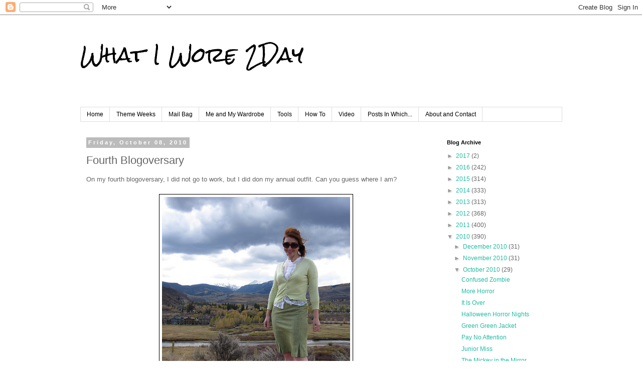

--- FILE ---
content_type: text/html; charset=UTF-8
request_url: https://whatiwore2day.blogspot.com/2010/10/fourth-blogoversary.html
body_size: 18617
content:
<!DOCTYPE html>
<html class='v2' dir='ltr' lang='en'>
<head>
<link href='https://www.blogger.com/static/v1/widgets/335934321-css_bundle_v2.css' rel='stylesheet' type='text/css'/>
<meta content='width=1100' name='viewport'/>
<meta content='text/html; charset=UTF-8' http-equiv='Content-Type'/>
<meta content='blogger' name='generator'/>
<link href='https://whatiwore2day.blogspot.com/favicon.ico' rel='icon' type='image/x-icon'/>
<link href='http://whatiwore2day.blogspot.com/2010/10/fourth-blogoversary.html' rel='canonical'/>
<link rel="alternate" type="application/atom+xml" title="What I Wore 2Day - Atom" href="https://whatiwore2day.blogspot.com/feeds/posts/default" />
<link rel="alternate" type="application/rss+xml" title="What I Wore 2Day - RSS" href="https://whatiwore2day.blogspot.com/feeds/posts/default?alt=rss" />
<link rel="service.post" type="application/atom+xml" title="What I Wore 2Day - Atom" href="https://www.blogger.com/feeds/35612423/posts/default" />

<link rel="alternate" type="application/atom+xml" title="What I Wore 2Day - Atom" href="https://whatiwore2day.blogspot.com/feeds/877522408443712813/comments/default" />
<!--Can't find substitution for tag [blog.ieCssRetrofitLinks]-->
<link href='http://farm5.static.flickr.com/4088/5064007660_db9675b474.jpg' rel='image_src'/>
<meta content='http://whatiwore2day.blogspot.com/2010/10/fourth-blogoversary.html' property='og:url'/>
<meta content='Fourth Blogoversary' property='og:title'/>
<meta content='On my fourth blogoversary, I did not go to work, but I did don my annual outfit.  Can you guess where I am? Cardigan, Moda International.  B...' property='og:description'/>
<meta content='https://lh3.googleusercontent.com/blogger_img_proxy/AEn0k_vSBNLPv5_0SrFXtdW5SKl-itS0RwmlNQSXeY3GzwVAx0jL-hP02UgKqWJuq_HzZHNVf_DujbedyHOXTI4bC7qsWMMHy4hfWBkl0YMUDU1Ebfek-8gfKxNUlUXoJs0xOZU=w1200-h630-p-k-no-nu' property='og:image'/>
<title>What I Wore 2Day: Fourth Blogoversary</title>
<style type='text/css'>@font-face{font-family:'Rock Salt';font-style:normal;font-weight:400;font-display:swap;src:url(//fonts.gstatic.com/s/rocksalt/v24/MwQ0bhv11fWD6QsAVOZrt0M6p7NGrQ.woff2)format('woff2');unicode-range:U+0000-00FF,U+0131,U+0152-0153,U+02BB-02BC,U+02C6,U+02DA,U+02DC,U+0304,U+0308,U+0329,U+2000-206F,U+20AC,U+2122,U+2191,U+2193,U+2212,U+2215,U+FEFF,U+FFFD;}</style>
<style id='page-skin-1' type='text/css'><!--
/*
-----------------------------------------------
Blogger Template Style
Name:     Simple
Designer: Blogger
URL:      www.blogger.com
----------------------------------------------- */
/* Content
----------------------------------------------- */
body {
font: normal normal 12px 'Trebuchet MS', Trebuchet, Verdana, sans-serif;
color: #666666;
background: #ffffff none repeat scroll top left;
padding: 0 0 0 0;
}
html body .region-inner {
min-width: 0;
max-width: 100%;
width: auto;
}
h2 {
font-size: 22px;
}
a:link {
text-decoration:none;
color: #21bba1;
}
a:visited {
text-decoration:none;
color: #888888;
}
a:hover {
text-decoration:underline;
color: #21bba1;
}
.body-fauxcolumn-outer .fauxcolumn-inner {
background: transparent none repeat scroll top left;
_background-image: none;
}
.body-fauxcolumn-outer .cap-top {
position: absolute;
z-index: 1;
height: 400px;
width: 100%;
}
.body-fauxcolumn-outer .cap-top .cap-left {
width: 100%;
background: transparent none repeat-x scroll top left;
_background-image: none;
}
.content-outer {
-moz-box-shadow: 0 0 0 rgba(0, 0, 0, .15);
-webkit-box-shadow: 0 0 0 rgba(0, 0, 0, .15);
-goog-ms-box-shadow: 0 0 0 #333333;
box-shadow: 0 0 0 rgba(0, 0, 0, .15);
margin-bottom: 1px;
}
.content-inner {
padding: 10px 40px;
}
.content-inner {
background-color: #ffffff;
}
/* Header
----------------------------------------------- */
.header-outer {
background: transparent none repeat-x scroll 0 -400px;
_background-image: none;
}
.Header h1 {
font: normal normal 40px Rock Salt;
color: #000000;
text-shadow: 0 0 0 rgba(0, 0, 0, .2);
}
.Header h1 a {
color: #000000;
}
.Header .description {
font-size: 18px;
color: #ff4300;
}
.header-inner .Header .titlewrapper {
padding: 22px 0;
}
.header-inner .Header .descriptionwrapper {
padding: 0 0;
}
/* Tabs
----------------------------------------------- */
.tabs-inner .section:first-child {
border-top: 0 solid #dddddd;
}
.tabs-inner .section:first-child ul {
margin-top: -1px;
border-top: 1px solid #dddddd;
border-left: 1px solid #dddddd;
border-right: 1px solid #dddddd;
}
.tabs-inner .widget ul {
background: transparent none repeat-x scroll 0 -800px;
_background-image: none;
border-bottom: 1px solid #dddddd;
margin-top: 0;
margin-left: -30px;
margin-right: -30px;
}
.tabs-inner .widget li a {
display: inline-block;
padding: .6em 1em;
font: normal normal 12px 'Trebuchet MS', Trebuchet, Verdana, sans-serif;
color: #000000;
border-left: 1px solid #ffffff;
border-right: 1px solid #dddddd;
}
.tabs-inner .widget li:first-child a {
border-left: none;
}
.tabs-inner .widget li.selected a, .tabs-inner .widget li a:hover {
color: #000000;
background-color: #eeeeee;
text-decoration: none;
}
/* Columns
----------------------------------------------- */
.main-outer {
border-top: 0 solid transparent;
}
.fauxcolumn-left-outer .fauxcolumn-inner {
border-right: 1px solid transparent;
}
.fauxcolumn-right-outer .fauxcolumn-inner {
border-left: 1px solid transparent;
}
/* Headings
----------------------------------------------- */
div.widget > h2,
div.widget h2.title {
margin: 0 0 1em 0;
font: normal bold 11px 'Trebuchet MS',Trebuchet,Verdana,sans-serif;
color: #000000;
}
/* Widgets
----------------------------------------------- */
.widget .zippy {
color: #999999;
text-shadow: 2px 2px 1px rgba(0, 0, 0, .1);
}
.widget .popular-posts ul {
list-style: none;
}
/* Posts
----------------------------------------------- */
h2.date-header {
font: normal bold 11px Arial, Tahoma, Helvetica, FreeSans, sans-serif;
}
.date-header span {
background-color: #bbbbbb;
color: #ffffff;
padding: 0.4em;
letter-spacing: 3px;
margin: inherit;
}
.main-inner {
padding-top: 35px;
padding-bottom: 65px;
}
.main-inner .column-center-inner {
padding: 0 0;
}
.main-inner .column-center-inner .section {
margin: 0 1em;
}
.post {
margin: 0 0 45px 0;
}
h3.post-title, .comments h4 {
font: normal normal 22px 'Trebuchet MS',Trebuchet,Verdana,sans-serif;
margin: .75em 0 0;
}
.post-body {
font-size: 110%;
line-height: 1.4;
position: relative;
}
.post-body img, .post-body .tr-caption-container, .Profile img, .Image img,
.BlogList .item-thumbnail img {
padding: 2px;
background: #ffffff;
border: 1px solid #eeeeee;
-moz-box-shadow: 1px 1px 5px rgba(0, 0, 0, .1);
-webkit-box-shadow: 1px 1px 5px rgba(0, 0, 0, .1);
box-shadow: 1px 1px 5px rgba(0, 0, 0, .1);
}
.post-body img, .post-body .tr-caption-container {
padding: 5px;
}
.post-body .tr-caption-container {
color: #666666;
}
.post-body .tr-caption-container img {
padding: 0;
background: transparent;
border: none;
-moz-box-shadow: 0 0 0 rgba(0, 0, 0, .1);
-webkit-box-shadow: 0 0 0 rgba(0, 0, 0, .1);
box-shadow: 0 0 0 rgba(0, 0, 0, .1);
}
.post-header {
margin: 0 0 1.5em;
line-height: 1.6;
font-size: 90%;
}
.post-footer {
margin: 20px -2px 0;
padding: 5px 10px;
color: #666666;
background-color: #eeeeee;
border-bottom: 1px solid #eeeeee;
line-height: 1.6;
font-size: 90%;
}
#comments .comment-author {
padding-top: 1.5em;
border-top: 1px solid transparent;
background-position: 0 1.5em;
}
#comments .comment-author:first-child {
padding-top: 0;
border-top: none;
}
.avatar-image-container {
margin: .2em 0 0;
}
#comments .avatar-image-container img {
border: 1px solid #eeeeee;
}
/* Comments
----------------------------------------------- */
.comments .comments-content .icon.blog-author {
background-repeat: no-repeat;
background-image: url([data-uri]);
}
.comments .comments-content .loadmore a {
border-top: 1px solid #999999;
border-bottom: 1px solid #999999;
}
.comments .comment-thread.inline-thread {
background-color: #eeeeee;
}
.comments .continue {
border-top: 2px solid #999999;
}
/* Accents
---------------------------------------------- */
.section-columns td.columns-cell {
border-left: 1px solid transparent;
}
.blog-pager {
background: transparent url(//www.blogblog.com/1kt/simple/paging_dot.png) repeat-x scroll top center;
}
.blog-pager-older-link, .home-link,
.blog-pager-newer-link {
background-color: #ffffff;
padding: 5px;
}
.footer-outer {
border-top: 1px dashed #bbbbbb;
}
/* Mobile
----------------------------------------------- */
body.mobile  {
background-size: auto;
}
.mobile .body-fauxcolumn-outer {
background: transparent none repeat scroll top left;
}
.mobile .body-fauxcolumn-outer .cap-top {
background-size: 100% auto;
}
.mobile .content-outer {
-webkit-box-shadow: 0 0 3px rgba(0, 0, 0, .15);
box-shadow: 0 0 3px rgba(0, 0, 0, .15);
}
.mobile .tabs-inner .widget ul {
margin-left: 0;
margin-right: 0;
}
.mobile .post {
margin: 0;
}
.mobile .main-inner .column-center-inner .section {
margin: 0;
}
.mobile .date-header span {
padding: 0.1em 10px;
margin: 0 -10px;
}
.mobile h3.post-title {
margin: 0;
}
.mobile .blog-pager {
background: transparent none no-repeat scroll top center;
}
.mobile .footer-outer {
border-top: none;
}
.mobile .main-inner, .mobile .footer-inner {
background-color: #ffffff;
}
.mobile-index-contents {
color: #666666;
}
.mobile-link-button {
background-color: #21bba1;
}
.mobile-link-button a:link, .mobile-link-button a:visited {
color: #ffffff;
}
.mobile .tabs-inner .section:first-child {
border-top: none;
}
.mobile .tabs-inner .PageList .widget-content {
background-color: #eeeeee;
color: #000000;
border-top: 1px solid #dddddd;
border-bottom: 1px solid #dddddd;
}
.mobile .tabs-inner .PageList .widget-content .pagelist-arrow {
border-left: 1px solid #dddddd;
}

--></style>
<style id='template-skin-1' type='text/css'><!--
body {
min-width: 1041px;
}
.content-outer, .content-fauxcolumn-outer, .region-inner {
min-width: 1041px;
max-width: 1041px;
_width: 1041px;
}
.main-inner .columns {
padding-left: 0px;
padding-right: 260px;
}
.main-inner .fauxcolumn-center-outer {
left: 0px;
right: 260px;
/* IE6 does not respect left and right together */
_width: expression(this.parentNode.offsetWidth -
parseInt("0px") -
parseInt("260px") + 'px');
}
.main-inner .fauxcolumn-left-outer {
width: 0px;
}
.main-inner .fauxcolumn-right-outer {
width: 260px;
}
.main-inner .column-left-outer {
width: 0px;
right: 100%;
margin-left: -0px;
}
.main-inner .column-right-outer {
width: 260px;
margin-right: -260px;
}
#layout {
min-width: 0;
}
#layout .content-outer {
min-width: 0;
width: 800px;
}
#layout .region-inner {
min-width: 0;
width: auto;
}
body#layout div.add_widget {
padding: 8px;
}
body#layout div.add_widget a {
margin-left: 32px;
}
--></style>
<link href='https://www.blogger.com/dyn-css/authorization.css?targetBlogID=35612423&amp;zx=c7bd2abd-25db-4cd0-bc07-0312b71a2f19' media='none' onload='if(media!=&#39;all&#39;)media=&#39;all&#39;' rel='stylesheet'/><noscript><link href='https://www.blogger.com/dyn-css/authorization.css?targetBlogID=35612423&amp;zx=c7bd2abd-25db-4cd0-bc07-0312b71a2f19' rel='stylesheet'/></noscript>
<meta name='google-adsense-platform-account' content='ca-host-pub-1556223355139109'/>
<meta name='google-adsense-platform-domain' content='blogspot.com'/>

</head>
<body class='loading variant-simplysimple'>
<div class='navbar section' id='navbar' name='Navbar'><div class='widget Navbar' data-version='1' id='Navbar1'><script type="text/javascript">
    function setAttributeOnload(object, attribute, val) {
      if(window.addEventListener) {
        window.addEventListener('load',
          function(){ object[attribute] = val; }, false);
      } else {
        window.attachEvent('onload', function(){ object[attribute] = val; });
      }
    }
  </script>
<div id="navbar-iframe-container"></div>
<script type="text/javascript" src="https://apis.google.com/js/platform.js"></script>
<script type="text/javascript">
      gapi.load("gapi.iframes:gapi.iframes.style.bubble", function() {
        if (gapi.iframes && gapi.iframes.getContext) {
          gapi.iframes.getContext().openChild({
              url: 'https://www.blogger.com/navbar/35612423?po\x3d877522408443712813\x26origin\x3dhttps://whatiwore2day.blogspot.com',
              where: document.getElementById("navbar-iframe-container"),
              id: "navbar-iframe"
          });
        }
      });
    </script><script type="text/javascript">
(function() {
var script = document.createElement('script');
script.type = 'text/javascript';
script.src = '//pagead2.googlesyndication.com/pagead/js/google_top_exp.js';
var head = document.getElementsByTagName('head')[0];
if (head) {
head.appendChild(script);
}})();
</script>
</div></div>
<div class='body-fauxcolumns'>
<div class='fauxcolumn-outer body-fauxcolumn-outer'>
<div class='cap-top'>
<div class='cap-left'></div>
<div class='cap-right'></div>
</div>
<div class='fauxborder-left'>
<div class='fauxborder-right'></div>
<div class='fauxcolumn-inner'>
</div>
</div>
<div class='cap-bottom'>
<div class='cap-left'></div>
<div class='cap-right'></div>
</div>
</div>
</div>
<div class='content'>
<div class='content-fauxcolumns'>
<div class='fauxcolumn-outer content-fauxcolumn-outer'>
<div class='cap-top'>
<div class='cap-left'></div>
<div class='cap-right'></div>
</div>
<div class='fauxborder-left'>
<div class='fauxborder-right'></div>
<div class='fauxcolumn-inner'>
</div>
</div>
<div class='cap-bottom'>
<div class='cap-left'></div>
<div class='cap-right'></div>
</div>
</div>
</div>
<div class='content-outer'>
<div class='content-cap-top cap-top'>
<div class='cap-left'></div>
<div class='cap-right'></div>
</div>
<div class='fauxborder-left content-fauxborder-left'>
<div class='fauxborder-right content-fauxborder-right'></div>
<div class='content-inner'>
<header>
<div class='header-outer'>
<div class='header-cap-top cap-top'>
<div class='cap-left'></div>
<div class='cap-right'></div>
</div>
<div class='fauxborder-left header-fauxborder-left'>
<div class='fauxborder-right header-fauxborder-right'></div>
<div class='region-inner header-inner'>
<div class='header section' id='header' name='Header'><div class='widget Header' data-version='1' id='Header1'>
<div id='header-inner'>
<div class='titlewrapper'>
<h1 class='title'>
<a href='https://whatiwore2day.blogspot.com/'>
What I Wore 2Day
</a>
</h1>
</div>
<div class='descriptionwrapper'>
<p class='description'><span>
</span></p>
</div>
</div>
</div></div>
</div>
</div>
<div class='header-cap-bottom cap-bottom'>
<div class='cap-left'></div>
<div class='cap-right'></div>
</div>
</div>
</header>
<div class='tabs-outer'>
<div class='tabs-cap-top cap-top'>
<div class='cap-left'></div>
<div class='cap-right'></div>
</div>
<div class='fauxborder-left tabs-fauxborder-left'>
<div class='fauxborder-right tabs-fauxborder-right'></div>
<div class='region-inner tabs-inner'>
<div class='tabs section' id='crosscol' name='Cross-Column'><div class='widget PageList' data-version='1' id='PageList1'>
<h2>Pages</h2>
<div class='widget-content'>
<ul>
<li>
<a href='https://whatiwore2day.blogspot.com/'>Home</a>
</li>
<li>
<a href='https://whatiwore2day.blogspot.com/p/theme-weeks.html'>Theme Weeks</a>
</li>
<li>
<a href='https://whatiwore2day.blogspot.com/p/mail-bag.html'>Mail Bag</a>
</li>
<li>
<a href='https://whatiwore2day.blogspot.com/p/me-and-my-wardrobe.html'>Me and My Wardrobe</a>
</li>
<li>
<a href='https://whatiwore2day.blogspot.com/p/tools.html'>Tools</a>
</li>
<li>
<a href='https://whatiwore2day.blogspot.com/p/how-to.html'>How To</a>
</li>
<li>
<a href='https://whatiwore2day.blogspot.com/p/video.html'>Video</a>
</li>
<li>
<a href='https://whatiwore2day.blogspot.com/p/posts-in-which.html'>Posts In Which...</a>
</li>
<li>
<a href='https://whatiwore2day.blogspot.com/p/about-and-contact.html'>About and Contact</a>
</li>
</ul>
<div class='clear'></div>
</div>
</div></div>
<div class='tabs no-items section' id='crosscol-overflow' name='Cross-Column 2'></div>
</div>
</div>
<div class='tabs-cap-bottom cap-bottom'>
<div class='cap-left'></div>
<div class='cap-right'></div>
</div>
</div>
<div class='main-outer'>
<div class='main-cap-top cap-top'>
<div class='cap-left'></div>
<div class='cap-right'></div>
</div>
<div class='fauxborder-left main-fauxborder-left'>
<div class='fauxborder-right main-fauxborder-right'></div>
<div class='region-inner main-inner'>
<div class='columns fauxcolumns'>
<div class='fauxcolumn-outer fauxcolumn-center-outer'>
<div class='cap-top'>
<div class='cap-left'></div>
<div class='cap-right'></div>
</div>
<div class='fauxborder-left'>
<div class='fauxborder-right'></div>
<div class='fauxcolumn-inner'>
</div>
</div>
<div class='cap-bottom'>
<div class='cap-left'></div>
<div class='cap-right'></div>
</div>
</div>
<div class='fauxcolumn-outer fauxcolumn-left-outer'>
<div class='cap-top'>
<div class='cap-left'></div>
<div class='cap-right'></div>
</div>
<div class='fauxborder-left'>
<div class='fauxborder-right'></div>
<div class='fauxcolumn-inner'>
</div>
</div>
<div class='cap-bottom'>
<div class='cap-left'></div>
<div class='cap-right'></div>
</div>
</div>
<div class='fauxcolumn-outer fauxcolumn-right-outer'>
<div class='cap-top'>
<div class='cap-left'></div>
<div class='cap-right'></div>
</div>
<div class='fauxborder-left'>
<div class='fauxborder-right'></div>
<div class='fauxcolumn-inner'>
</div>
</div>
<div class='cap-bottom'>
<div class='cap-left'></div>
<div class='cap-right'></div>
</div>
</div>
<!-- corrects IE6 width calculation -->
<div class='columns-inner'>
<div class='column-center-outer'>
<div class='column-center-inner'>
<div class='main section' id='main' name='Main'><div class='widget Blog' data-version='1' id='Blog1'>
<div class='blog-posts hfeed'>

          <div class="date-outer">
        
<h2 class='date-header'><span>Friday, October 08, 2010</span></h2>

          <div class="date-posts">
        
<div class='post-outer'>
<div class='post hentry' itemprop='blogPost' itemscope='itemscope' itemtype='http://schema.org/BlogPosting'>
<meta content='http://farm5.static.flickr.com/4088/5064007660_db9675b474.jpg' itemprop='image_url'/>
<meta content='35612423' itemprop='blogId'/>
<meta content='877522408443712813' itemprop='postId'/>
<a name='877522408443712813'></a>
<h3 class='post-title entry-title' itemprop='name'>
Fourth Blogoversary
</h3>
<div class='post-header'>
<div class='post-header-line-1'></div>
</div>
<div class='post-body entry-content' id='post-body-877522408443712813' itemprop='description articleBody'>
On my fourth blogoversary, I did not go to work, but I did don my annual outfit.  Can you guess where I am?<br /><br /><center><a href="http://farm5.static.flickr.com/4088/5064007660_db9675b474_b.jpg" onclick="window.open(this.href, &#39;_blank&#39;, &#39;width=683,height=1024,scrollbars=no,resizable=yes,toolbar=no,directories=no,location=no,menubar=no,status=no,left=0,top=0&#39;); return false"><img border="0" src="https://lh3.googleusercontent.com/blogger_img_proxy/AEn0k_vSBNLPv5_0SrFXtdW5SKl-itS0RwmlNQSXeY3GzwVAx0jL-hP02UgKqWJuq_HzZHNVf_DujbedyHOXTI4bC7qsWMMHy4hfWBkl0YMUDU1Ebfek-8gfKxNUlUXoJs0xOZU=s0-d" style="border: 1px solid rgb(0, 0, 0); margin: 2px;"></a></center><br />Cardigan, Moda International.  Blouse, Newport News.  Skirt, Talbot&#8217;s.  Shoes, Linea Paolo.<br /><br /><center><a href="http://whatiwore2day.blogspot.com/2006/10/limey.html" onclick="window.open(this.href); return false"><img border="0" src="https://lh3.googleusercontent.com/blogger_img_proxy/AEn0k_vPDZ3Q3Koaz2VEDWPloZSmIbe2HWno917lEVGPNp7dR4C1EqtdxRzGuaM5sdle4RZUp0pTwXuRdRgiYM8O9c6I-6flIpWPHmoKis2V7N3PlcZVgiDG-BfncE9l4JbHSA=s0-d" style="BORDER-RIGHT: #000000 1px solid; BORDER-TOP: #000000 1px solid; MARGIN: 2px; BORDER-LEFT: #000000 1px solid; BORDER-BOTTOM: #000000 1px solid"></a><a href="http://whatiwore2day.blogspot.com/2007/10/first-blogoversary.html" onclick="window.open(this.href); return false"><img border="0" src="https://lh3.googleusercontent.com/blogger_img_proxy/AEn0k_uLKVoL3SoQM8gjnoEB5NIr9e2dScIhQ0UVAn4a0nhVj8-sUf8gWAJCpEZ2WQJSJRy1mYi9HFbpiG2MBN-N-DYRUhbOJKUI7AUWLmAvD3SVMAkrxP6qxfzO4CypQVHre2IYkQ=s0-d" style="BORDER-RIGHT: #000000 1px solid; BORDER-TOP: #000000 1px solid; MARGIN: 2px; BORDER-LEFT: #000000 1px solid; BORDER-BOTTOM: #000000 1px solid"></a><a href="http://whatiwore2day.blogspot.com/2008/10/second-blogoversary.html" onclick="window.open(this.href); return false"><img border="0" src="https://lh3.googleusercontent.com/blogger_img_proxy/AEn0k_sJM8VaocmFhp0HPm3QiW-7krGQSJIq6hWGRLSpMjF5ai5ZzbrH-t1GugbqRWFZW0YL0KbhdBdN-h6uMolq2PJp6BYFLD6c-Vdv530N50RZL1nVFne4LFhLCtn9Djq7r4zQ=s0-d" style="BORDER-RIGHT: #000000 1px solid; BORDER-TOP: #000000 1px solid; MARGIN: 2px; BORDER-LEFT: #000000 1px solid; BORDER-BOTTOM: #000000 1px solid"></a><a href="http://whatiwore2day.blogspot.com/2009/10/third-blogoversary.html " onclick="window.open(this.href); return false"><img border="0" src="https://lh3.googleusercontent.com/blogger_img_proxy/AEn0k_u6avb57xOT3pQPobJhR3FX34GELPgM_p6MHDuqSyFvDJ27cXkWg7jkG50jdxJ3KrdbgfNMvusBmTwnes754okI6M0wW19ouAyRsTr5ue8x-4p4Ehrd5cwrz_vbbF7cp5wYIg=s0-d" style="BORDER-RIGHT: #000000 1px solid; BORDER-TOP: #000000 1px solid; MARGIN: 2px; BORDER-LEFT: #000000 1px solid; BORDER-BOTTOM: #000000 1px solid"></a><img border="0" src="https://lh3.googleusercontent.com/blogger_img_proxy/AEn0k_t4Pet2kUXtoB_qMfwabgD0kpbgI8kyybpGePwOQpCFpixa_7vt191_T6lSMOCHeEKhy0EuQ-LG1aC905zc-CJenv_N3N2Mp8C2KYIVfTPUwXyA38evCIL3GeXFUl70EOJmOQ=s0-d" style="BORDER-RIGHT: #000000 1px solid; BORDER-TOP: #000000 1px solid; MARGIN: 2px; BORDER-LEFT: #000000 1px solid; BORDER-BOTTOM: #000000 1px solid"></center><br />It&#8217;s gorgeous out here!<br /><br /><center><a href="http://farm5.static.flickr.com/4124/5063398329_02f0471c36_b.jpg" onclick="window.open(this.href, &#39;_blank&#39;, &#39;width=1024,height=683,scrollbars=no,resizable=yes,toolbar=no,directories=no,location=no,menubar=no,status=no,left=0,top=0&#39;); return false"><img border="0" src="https://lh3.googleusercontent.com/blogger_img_proxy/AEn0k_tQP4W_gj2ghGO-2lIRc0CPneswE2D-b9CMeJtZ7kXuF10sumNMS0zTyuvayo2I5NyUNbByoP3jOAqQDGNd8NwAV14xUBLoaRJDwQNYw5cjZIgPgFiz6tGtqSLbR98psa8=s0-d" style="border: 1px solid rgb(0, 0, 0); margin: 2px;"></a></center><br /><em>Today&#8217;s photos by <a href="http://www.beefymuchacho.blogspot.com/" onclick="window.open (this.href); return false">Beefy Muchacho</a></em>
<div style='clear: both;'></div>
</div>
<div class='post-footer'>
<div class='post-footer-line post-footer-line-1'><span class='post-comment-link'>
</span>
<span class='post-icons'>
<span class='item-control blog-admin pid-1310243782'>
<a href='https://www.blogger.com/post-edit.g?blogID=35612423&postID=877522408443712813&from=pencil' title='Edit Post'>
<img alt='' class='icon-action' height='18' src='https://resources.blogblog.com/img/icon18_edit_allbkg.gif' width='18'/>
</a>
</span>
</span>
<div class='post-share-buttons goog-inline-block'>
<a class='goog-inline-block share-button sb-email' href='https://www.blogger.com/share-post.g?blogID=35612423&postID=877522408443712813&target=email' target='_blank' title='Email This'><span class='share-button-link-text'>Email This</span></a><a class='goog-inline-block share-button sb-blog' href='https://www.blogger.com/share-post.g?blogID=35612423&postID=877522408443712813&target=blog' onclick='window.open(this.href, "_blank", "height=270,width=475"); return false;' target='_blank' title='BlogThis!'><span class='share-button-link-text'>BlogThis!</span></a><a class='goog-inline-block share-button sb-twitter' href='https://www.blogger.com/share-post.g?blogID=35612423&postID=877522408443712813&target=twitter' target='_blank' title='Share to X'><span class='share-button-link-text'>Share to X</span></a><a class='goog-inline-block share-button sb-facebook' href='https://www.blogger.com/share-post.g?blogID=35612423&postID=877522408443712813&target=facebook' onclick='window.open(this.href, "_blank", "height=430,width=640"); return false;' target='_blank' title='Share to Facebook'><span class='share-button-link-text'>Share to Facebook</span></a><a class='goog-inline-block share-button sb-pinterest' href='https://www.blogger.com/share-post.g?blogID=35612423&postID=877522408443712813&target=pinterest' target='_blank' title='Share to Pinterest'><span class='share-button-link-text'>Share to Pinterest</span></a>
</div>
</div>
<div class='post-footer-line post-footer-line-2'><span class='post-labels'>
Labels:
<a href='https://whatiwore2day.blogspot.com/search/label/green' rel='tag'>green</a>,
<a href='https://whatiwore2day.blogspot.com/search/label/special%20edition' rel='tag'>special edition</a>,
<a href='https://whatiwore2day.blogspot.com/search/label/tweed' rel='tag'>tweed</a>
</span>
</div>
<div class='post-footer-line post-footer-line-3'></div>
</div>
</div>
<div class='comments' id='comments'>
<a name='comments'></a>
<h4>23 comments:</h4>
<div id='Blog1_comments-block-wrapper'>
<dl class='avatar-comment-indent' id='comments-block'>
<dt class='comment-author ' id='c2540733883268878186'>
<a name='c2540733883268878186'></a>
<div class="avatar-image-container avatar-stock"><span dir="ltr"><img src="//resources.blogblog.com/img/blank.gif" width="35" height="35" alt="" title="Anonymous">

</span></div>
Anonymous
said...
</dt>
<dd class='comment-body' id='Blog1_cmt-2540733883268878186'>
<p>
It IS gorgeous and so are you! So glad you&#39;ve been around so long. Happy Blogoversary!!!!!!!!
</p>
</dd>
<dd class='comment-footer'>
<span class='comment-timestamp'>
<a href='https://whatiwore2day.blogspot.com/2010/10/fourth-blogoversary.html?showComment=1286594757605#c2540733883268878186' title='comment permalink'>
11:25 PM
</a>
<span class='item-control blog-admin pid-903584281'>
<a class='comment-delete' href='https://www.blogger.com/comment/delete/35612423/2540733883268878186' title='Delete Comment'>
<img src='https://resources.blogblog.com/img/icon_delete13.gif'/>
</a>
</span>
</span>
</dd>
<dt class='comment-author ' id='c981400257206711223'>
<a name='c981400257206711223'></a>
<div class="avatar-image-container vcard"><span dir="ltr"><a href="https://www.blogger.com/profile/15768359135537714700" target="" rel="nofollow" onclick="" class="avatar-hovercard" id="av-981400257206711223-15768359135537714700"><img src="https://resources.blogblog.com/img/blank.gif" width="35" height="35" class="delayLoad" style="display: none;" longdesc="//blogger.googleusercontent.com/img/b/R29vZ2xl/AVvXsEgUX01R_glEQHZa0ZyZQhS578cAuucJecj_T7-fYyTvg-tS6jiefVAjt1nzVK1gKnEV_a3pn_OgLgD-bJnmS6y1o9f6KQnY2L6yW9sX0tutD5iMCJoxAcWjXVXcOhgcDQ/s45-c/2012+BLOGGER+Profilesmall+photo+d2dwear.jpg" alt="" title="Jodi">

<noscript><img src="//blogger.googleusercontent.com/img/b/R29vZ2xl/AVvXsEgUX01R_glEQHZa0ZyZQhS578cAuucJecj_T7-fYyTvg-tS6jiefVAjt1nzVK1gKnEV_a3pn_OgLgD-bJnmS6y1o9f6KQnY2L6yW9sX0tutD5iMCJoxAcWjXVXcOhgcDQ/s45-c/2012+BLOGGER+Profilesmall+photo+d2dwear.jpg" width="35" height="35" class="photo" alt=""></noscript></a></span></div>
<a href='https://www.blogger.com/profile/15768359135537714700' rel='nofollow'>Jodi</a>
said...
</dt>
<dd class='comment-body' id='Blog1_cmt-981400257206711223'>
<p>
happy 4th-er-versary!!  and I am so glad you are so generous with all that you share on your blog.. Yours has been the most inspirational to me since I started blogging!! <br /><br />I love the comparison pics over the years to!! GREAT!!
</p>
</dd>
<dd class='comment-footer'>
<span class='comment-timestamp'>
<a href='https://whatiwore2day.blogspot.com/2010/10/fourth-blogoversary.html?showComment=1286600414807#c981400257206711223' title='comment permalink'>
1:00 AM
</a>
<span class='item-control blog-admin pid-1106849774'>
<a class='comment-delete' href='https://www.blogger.com/comment/delete/35612423/981400257206711223' title='Delete Comment'>
<img src='https://resources.blogblog.com/img/icon_delete13.gif'/>
</a>
</span>
</span>
</dd>
<dt class='comment-author ' id='c2462112974455378888'>
<a name='c2462112974455378888'></a>
<div class="avatar-image-container vcard"><span dir="ltr"><a href="https://www.blogger.com/profile/16041367795022030697" target="" rel="nofollow" onclick="" class="avatar-hovercard" id="av-2462112974455378888-16041367795022030697"><img src="https://resources.blogblog.com/img/blank.gif" width="35" height="35" class="delayLoad" style="display: none;" longdesc="//blogger.googleusercontent.com/img/b/R29vZ2xl/AVvXsEjiYcvg0gGRJF956BWJtFXygEnk7USSkHgfZhrpYYcYF1z5EE3joVep0QGRDiOh8uQK-rO3zbQMjfnukZraTV52pN1-ye_i3Xutv6cluLIfmxChcksaAaDq48E_qWE4QUo/s45-c/IMG_0767.JPG" alt="" title="Healthy and Homemade">

<noscript><img src="//blogger.googleusercontent.com/img/b/R29vZ2xl/AVvXsEjiYcvg0gGRJF956BWJtFXygEnk7USSkHgfZhrpYYcYF1z5EE3joVep0QGRDiOh8uQK-rO3zbQMjfnukZraTV52pN1-ye_i3Xutv6cluLIfmxChcksaAaDq48E_qWE4QUo/s45-c/IMG_0767.JPG" width="35" height="35" class="photo" alt=""></noscript></a></span></div>
<a href='https://www.blogger.com/profile/16041367795022030697' rel='nofollow'>Healthy and Homemade</a>
said...
</dt>
<dd class='comment-body' id='Blog1_cmt-2462112974455378888'>
<p>
You&#39;re so cute with your annual outfit! Yay for 4 years, that&#39;s awesome!!
</p>
</dd>
<dd class='comment-footer'>
<span class='comment-timestamp'>
<a href='https://whatiwore2day.blogspot.com/2010/10/fourth-blogoversary.html?showComment=1286600601956#c2462112974455378888' title='comment permalink'>
1:03 AM
</a>
<span class='item-control blog-admin pid-1944614200'>
<a class='comment-delete' href='https://www.blogger.com/comment/delete/35612423/2462112974455378888' title='Delete Comment'>
<img src='https://resources.blogblog.com/img/icon_delete13.gif'/>
</a>
</span>
</span>
</dd>
<dt class='comment-author ' id='c1755147645431003897'>
<a name='c1755147645431003897'></a>
<div class="avatar-image-container avatar-stock"><span dir="ltr"><img src="//resources.blogblog.com/img/blank.gif" width="35" height="35" alt="" title="Anonymous">

</span></div>
Anonymous
said...
</dt>
<dd class='comment-body' id='Blog1_cmt-1755147645431003897'>
<p>
My how time flies, congrats and thanks for keeping up the blog, its one of my faves!!!
</p>
</dd>
<dd class='comment-footer'>
<span class='comment-timestamp'>
<a href='https://whatiwore2day.blogspot.com/2010/10/fourth-blogoversary.html?showComment=1286633701288#c1755147645431003897' title='comment permalink'>
10:15 AM
</a>
<span class='item-control blog-admin pid-903584281'>
<a class='comment-delete' href='https://www.blogger.com/comment/delete/35612423/1755147645431003897' title='Delete Comment'>
<img src='https://resources.blogblog.com/img/icon_delete13.gif'/>
</a>
</span>
</span>
</dd>
<dt class='comment-author ' id='c1952932699974146214'>
<a name='c1952932699974146214'></a>
<div class="avatar-image-container vcard"><span dir="ltr"><a href="https://www.blogger.com/profile/01145255556079280278" target="" rel="nofollow" onclick="" class="avatar-hovercard" id="av-1952932699974146214-01145255556079280278"><img src="https://resources.blogblog.com/img/blank.gif" width="35" height="35" class="delayLoad" style="display: none;" longdesc="//blogger.googleusercontent.com/img/b/R29vZ2xl/AVvXsEiBpqff-V4CnsjQ6VfJnNHr6STAS7vYa6xegIE9s-YFst_Te1_6FkCLE6Kd0ffDqH3jA8_aBSoGpwWD2uzFJ7grJz8B9Rwlx3WT-hj_Hhx7wcNZ2sibX8kC0P-4_maNTSI/s45-c/*" alt="" title="Collette Osuna">

<noscript><img src="//blogger.googleusercontent.com/img/b/R29vZ2xl/AVvXsEiBpqff-V4CnsjQ6VfJnNHr6STAS7vYa6xegIE9s-YFst_Te1_6FkCLE6Kd0ffDqH3jA8_aBSoGpwWD2uzFJ7grJz8B9Rwlx3WT-hj_Hhx7wcNZ2sibX8kC0P-4_maNTSI/s45-c/*" width="35" height="35" class="photo" alt=""></noscript></a></span></div>
<a href='https://www.blogger.com/profile/01145255556079280278' rel='nofollow'>Collette Osuna</a>
said...
</dt>
<dd class='comment-body' id='Blog1_cmt-1952932699974146214'>
<p>
Happy Anniversary!!<br /><br />I dont know where you are....but you look fabulous there!!!<br /><br /><br />Enter my Wendy Hammer Designs Purse Giveaway&#9829;<br /><a href="http://statementsinfashion.blogspot.com/2010/10/fashion-statement-10510-pretty-in-pink.html" rel="nofollow">Statements in Fashion Blog</a>
</p>
</dd>
<dd class='comment-footer'>
<span class='comment-timestamp'>
<a href='https://whatiwore2day.blogspot.com/2010/10/fourth-blogoversary.html?showComment=1286634858418#c1952932699974146214' title='comment permalink'>
10:34 AM
</a>
<span class='item-control blog-admin pid-2091389838'>
<a class='comment-delete' href='https://www.blogger.com/comment/delete/35612423/1952932699974146214' title='Delete Comment'>
<img src='https://resources.blogblog.com/img/icon_delete13.gif'/>
</a>
</span>
</span>
</dd>
<dt class='comment-author ' id='c6035711660411281915'>
<a name='c6035711660411281915'></a>
<div class="avatar-image-container avatar-stock"><span dir="ltr"><img src="//resources.blogblog.com/img/blank.gif" width="35" height="35" alt="" title="Anonymous">

</span></div>
Anonymous
said...
</dt>
<dd class='comment-body' id='Blog1_cmt-6035711660411281915'>
<p>
Just beautiful!  (The outfit AND the scenery!)<br /><br />Happy Blogoversary!
</p>
</dd>
<dd class='comment-footer'>
<span class='comment-timestamp'>
<a href='https://whatiwore2day.blogspot.com/2010/10/fourth-blogoversary.html?showComment=1286654907761#c6035711660411281915' title='comment permalink'>
4:08 PM
</a>
<span class='item-control blog-admin pid-903584281'>
<a class='comment-delete' href='https://www.blogger.com/comment/delete/35612423/6035711660411281915' title='Delete Comment'>
<img src='https://resources.blogblog.com/img/icon_delete13.gif'/>
</a>
</span>
</span>
</dd>
<dt class='comment-author ' id='c6691335703674220393'>
<a name='c6691335703674220393'></a>
<div class="avatar-image-container vcard"><span dir="ltr"><a href="https://www.blogger.com/profile/06276759129671725661" target="" rel="nofollow" onclick="" class="avatar-hovercard" id="av-6691335703674220393-06276759129671725661"><img src="https://resources.blogblog.com/img/blank.gif" width="35" height="35" class="delayLoad" style="display: none;" longdesc="//blogger.googleusercontent.com/img/b/R29vZ2xl/AVvXsEhVeLiHm7ad8tT_BY300XhlJDIOAIfS7ddEyB_H-Ejyckz4JRgSqdb2c1xuH5ykxDQcxmvodHpu5nolRdb9_Asabyx6rG7MRfq7ByqfY4fMefwpqAHi8o7XHg2iLXlW4PY/s45-c/blogger.jpg" alt="" title="Emma at Daily Clothes Fix">

<noscript><img src="//blogger.googleusercontent.com/img/b/R29vZ2xl/AVvXsEhVeLiHm7ad8tT_BY300XhlJDIOAIfS7ddEyB_H-Ejyckz4JRgSqdb2c1xuH5ykxDQcxmvodHpu5nolRdb9_Asabyx6rG7MRfq7ByqfY4fMefwpqAHi8o7XHg2iLXlW4PY/s45-c/blogger.jpg" width="35" height="35" class="photo" alt=""></noscript></a></span></div>
<a href='https://www.blogger.com/profile/06276759129671725661' rel='nofollow'>Emma at Daily Clothes Fix</a>
said...
</dt>
<dd class='comment-body' id='Blog1_cmt-6691335703674220393'>
<p>
Congratulations. It&#39;s a fruit and flowers anniversary in the UK.<br /><br />Love the idea of wearing the same outfit each time. And the scenery is simply stunning.
</p>
</dd>
<dd class='comment-footer'>
<span class='comment-timestamp'>
<a href='https://whatiwore2day.blogspot.com/2010/10/fourth-blogoversary.html?showComment=1286659238561#c6691335703674220393' title='comment permalink'>
5:20 PM
</a>
<span class='item-control blog-admin pid-1121270270'>
<a class='comment-delete' href='https://www.blogger.com/comment/delete/35612423/6691335703674220393' title='Delete Comment'>
<img src='https://resources.blogblog.com/img/icon_delete13.gif'/>
</a>
</span>
</span>
</dd>
<dt class='comment-author ' id='c2371050157354410046'>
<a name='c2371050157354410046'></a>
<div class="avatar-image-container vcard"><span dir="ltr"><a href="https://www.blogger.com/profile/01480354498654007616" target="" rel="nofollow" onclick="" class="avatar-hovercard" id="av-2371050157354410046-01480354498654007616"><img src="https://resources.blogblog.com/img/blank.gif" width="35" height="35" class="delayLoad" style="display: none;" longdesc="//blogger.googleusercontent.com/img/b/R29vZ2xl/AVvXsEhbMK3DUobSD9MjkEmsbNjeaixbQsuuA894XwidVQZZEeWMZeiC76hIJuNRLIyix911ITHcThPqH4WK3KmQWvpYL1V2bWYQsDO5RAxXZxt-w0DtwkRQG9wDli4ZocBWlSg/s45-c/profil.JPG" alt="" title="Mrs_L">

<noscript><img src="//blogger.googleusercontent.com/img/b/R29vZ2xl/AVvXsEhbMK3DUobSD9MjkEmsbNjeaixbQsuuA894XwidVQZZEeWMZeiC76hIJuNRLIyix911ITHcThPqH4WK3KmQWvpYL1V2bWYQsDO5RAxXZxt-w0DtwkRQG9wDli4ZocBWlSg/s45-c/profil.JPG" width="35" height="35" class="photo" alt=""></noscript></a></span></div>
<a href='https://www.blogger.com/profile/01480354498654007616' rel='nofollow'>Mrs_L</a>
said...
</dt>
<dd class='comment-body' id='Blog1_cmt-2371050157354410046'>
<p>
Happy blogoversary!
</p>
</dd>
<dd class='comment-footer'>
<span class='comment-timestamp'>
<a href='https://whatiwore2day.blogspot.com/2010/10/fourth-blogoversary.html?showComment=1286660382012#c2371050157354410046' title='comment permalink'>
5:39 PM
</a>
<span class='item-control blog-admin pid-619483260'>
<a class='comment-delete' href='https://www.blogger.com/comment/delete/35612423/2371050157354410046' title='Delete Comment'>
<img src='https://resources.blogblog.com/img/icon_delete13.gif'/>
</a>
</span>
</span>
</dd>
<dt class='comment-author ' id='c8340611323762683603'>
<a name='c8340611323762683603'></a>
<div class="avatar-image-container vcard"><span dir="ltr"><a href="https://www.blogger.com/profile/16517833826056244744" target="" rel="nofollow" onclick="" class="avatar-hovercard" id="av-8340611323762683603-16517833826056244744"><img src="https://resources.blogblog.com/img/blank.gif" width="35" height="35" class="delayLoad" style="display: none;" longdesc="//blogger.googleusercontent.com/img/b/R29vZ2xl/AVvXsEiB-tQ0mPnc0t-sF4SeKyHTkJl-YiUqX4ykBfO5vFtmFOUxUoC8YRIa0Xgh2Uyf5nfsj0U89FalOiOURSvBJMGjxoJbivmi_khjVQ8Y9lh1aSteK2UVW4DSVuJwkRJF4bE/s45-c/5762628142_b5f86b952a_t.jpg" alt="" title="Vanessa">

<noscript><img src="//blogger.googleusercontent.com/img/b/R29vZ2xl/AVvXsEiB-tQ0mPnc0t-sF4SeKyHTkJl-YiUqX4ykBfO5vFtmFOUxUoC8YRIa0Xgh2Uyf5nfsj0U89FalOiOURSvBJMGjxoJbivmi_khjVQ8Y9lh1aSteK2UVW4DSVuJwkRJF4bE/s45-c/5762628142_b5f86b952a_t.jpg" width="35" height="35" class="photo" alt=""></noscript></a></span></div>
<a href='https://www.blogger.com/profile/16517833826056244744' rel='nofollow'>Vanessa</a>
said...
</dt>
<dd class='comment-body' id='Blog1_cmt-8340611323762683603'>
<p>
So cool! Awesome job on the 4th year mark! (are you in Washington state?)
</p>
</dd>
<dd class='comment-footer'>
<span class='comment-timestamp'>
<a href='https://whatiwore2day.blogspot.com/2010/10/fourth-blogoversary.html?showComment=1286673365138#c8340611323762683603' title='comment permalink'>
9:16 PM
</a>
<span class='item-control blog-admin pid-1587663839'>
<a class='comment-delete' href='https://www.blogger.com/comment/delete/35612423/8340611323762683603' title='Delete Comment'>
<img src='https://resources.blogblog.com/img/icon_delete13.gif'/>
</a>
</span>
</span>
</dd>
<dt class='comment-author ' id='c6270725200161107782'>
<a name='c6270725200161107782'></a>
<div class="avatar-image-container avatar-stock"><span dir="ltr"><a href="https://www.blogger.com/profile/06686297585148232485" target="" rel="nofollow" onclick="" class="avatar-hovercard" id="av-6270725200161107782-06686297585148232485"><img src="//www.blogger.com/img/blogger_logo_round_35.png" width="35" height="35" alt="" title="Unknown">

</a></span></div>
<a href='https://www.blogger.com/profile/06686297585148232485' rel='nofollow'>Unknown</a>
said...
</dt>
<dd class='comment-body' id='Blog1_cmt-6270725200161107782'>
<p>
Congrats on your blogoversary - you always look great!!  You look  like you&#39;re in Eastern Washington.  Methow Valley perhaps?
</p>
</dd>
<dd class='comment-footer'>
<span class='comment-timestamp'>
<a href='https://whatiwore2day.blogspot.com/2010/10/fourth-blogoversary.html?showComment=1286674724673#c6270725200161107782' title='comment permalink'>
9:38 PM
</a>
<span class='item-control blog-admin pid-1266414579'>
<a class='comment-delete' href='https://www.blogger.com/comment/delete/35612423/6270725200161107782' title='Delete Comment'>
<img src='https://resources.blogblog.com/img/icon_delete13.gif'/>
</a>
</span>
</span>
</dd>
<dt class='comment-author ' id='c3269803577413266603'>
<a name='c3269803577413266603'></a>
<div class="avatar-image-container avatar-stock"><span dir="ltr"><a href="https://www.blogger.com/profile/07597110811908931381" target="" rel="nofollow" onclick="" class="avatar-hovercard" id="av-3269803577413266603-07597110811908931381"><img src="//www.blogger.com/img/blogger_logo_round_35.png" width="35" height="35" alt="" title="ismay">

</a></span></div>
<a href='https://www.blogger.com/profile/07597110811908931381' rel='nofollow'>ismay</a>
said...
</dt>
<dd class='comment-body' id='Blog1_cmt-3269803577413266603'>
<p>
Montana near Glacier Park?
</p>
</dd>
<dd class='comment-footer'>
<span class='comment-timestamp'>
<a href='https://whatiwore2day.blogspot.com/2010/10/fourth-blogoversary.html?showComment=1286677142492#c3269803577413266603' title='comment permalink'>
10:19 PM
</a>
<span class='item-control blog-admin pid-1263227666'>
<a class='comment-delete' href='https://www.blogger.com/comment/delete/35612423/3269803577413266603' title='Delete Comment'>
<img src='https://resources.blogblog.com/img/icon_delete13.gif'/>
</a>
</span>
</span>
</dd>
<dt class='comment-author ' id='c3374107048253922768'>
<a name='c3374107048253922768'></a>
<div class="avatar-image-container avatar-stock"><span dir="ltr"><a href="https://www.blogger.com/profile/06739876515229108922" target="" rel="nofollow" onclick="" class="avatar-hovercard" id="av-3374107048253922768-06739876515229108922"><img src="//www.blogger.com/img/blogger_logo_round_35.png" width="35" height="35" alt="" title="In Kinsey&amp;#39;s Closet">

</a></span></div>
<a href='https://www.blogger.com/profile/06739876515229108922' rel='nofollow'>In Kinsey&#39;s Closet</a>
said...
</dt>
<dd class='comment-body' id='Blog1_cmt-3374107048253922768'>
<p>
Oh wow, so gorgeous!  I love how you pose in the same outfit each year!  Wherever you are, it looks too hot to wear that outfit!  You&#39;re a trooper!  CONGRATS!!
</p>
</dd>
<dd class='comment-footer'>
<span class='comment-timestamp'>
<a href='https://whatiwore2day.blogspot.com/2010/10/fourth-blogoversary.html?showComment=1286683502345#c3374107048253922768' title='comment permalink'>
12:05 AM
</a>
<span class='item-control blog-admin pid-1671029687'>
<a class='comment-delete' href='https://www.blogger.com/comment/delete/35612423/3374107048253922768' title='Delete Comment'>
<img src='https://resources.blogblog.com/img/icon_delete13.gif'/>
</a>
</span>
</span>
</dd>
<dt class='comment-author ' id='c5183568589793111716'>
<a name='c5183568589793111716'></a>
<div class="avatar-image-container vcard"><span dir="ltr"><a href="https://www.blogger.com/profile/12912056822016083189" target="" rel="nofollow" onclick="" class="avatar-hovercard" id="av-5183568589793111716-12912056822016083189"><img src="https://resources.blogblog.com/img/blank.gif" width="35" height="35" class="delayLoad" style="display: none;" longdesc="//2.bp.blogspot.com/_3rb4HbLk4DU/TMM3lnWmMVI/AAAAAAAAADY/qoZkgf4o3o0/S45-s35/Copy%2Bof%2BWalker%2BFamily%2B-%2BLowdy%2BPics%2B7.tiff.jpg" alt="" title="This Mid 30s Life">

<noscript><img src="//2.bp.blogspot.com/_3rb4HbLk4DU/TMM3lnWmMVI/AAAAAAAAADY/qoZkgf4o3o0/S45-s35/Copy%2Bof%2BWalker%2BFamily%2B-%2BLowdy%2BPics%2B7.tiff.jpg" width="35" height="35" class="photo" alt=""></noscript></a></span></div>
<a href='https://www.blogger.com/profile/12912056822016083189' rel='nofollow'>This Mid 30s Life</a>
said...
</dt>
<dd class='comment-body' id='Blog1_cmt-5183568589793111716'>
<p>
I have serious outfit envy.  And location envy now that I think about it.
</p>
</dd>
<dd class='comment-footer'>
<span class='comment-timestamp'>
<a href='https://whatiwore2day.blogspot.com/2010/10/fourth-blogoversary.html?showComment=1286692664063#c5183568589793111716' title='comment permalink'>
2:37 AM
</a>
<span class='item-control blog-admin pid-2040506397'>
<a class='comment-delete' href='https://www.blogger.com/comment/delete/35612423/5183568589793111716' title='Delete Comment'>
<img src='https://resources.blogblog.com/img/icon_delete13.gif'/>
</a>
</span>
</span>
</dd>
<dt class='comment-author ' id='c915868863099452793'>
<a name='c915868863099452793'></a>
<div class="avatar-image-container vcard"><span dir="ltr"><a href="https://www.blogger.com/profile/14681690616884677159" target="" rel="nofollow" onclick="" class="avatar-hovercard" id="av-915868863099452793-14681690616884677159"><img src="https://resources.blogblog.com/img/blank.gif" width="35" height="35" class="delayLoad" style="display: none;" longdesc="//blogger.googleusercontent.com/img/b/R29vZ2xl/AVvXsEg6_ksdequcrC7nZwou4cU-BkkT5zc5Ds520cDSRYX4nyFD_biIXetfi-A2uAb62sJhJB_vDHKvQuVLHTajr5TRJ8smr4LaE1eiAvLeQb6K1zOu4OykYUg6Spg_4Lbzwg/s45-c/*" alt="" title="Londyn">

<noscript><img src="//blogger.googleusercontent.com/img/b/R29vZ2xl/AVvXsEg6_ksdequcrC7nZwou4cU-BkkT5zc5Ds520cDSRYX4nyFD_biIXetfi-A2uAb62sJhJB_vDHKvQuVLHTajr5TRJ8smr4LaE1eiAvLeQb6K1zOu4OykYUg6Spg_4Lbzwg/s45-c/*" width="35" height="35" class="photo" alt=""></noscript></a></span></div>
<a href='https://www.blogger.com/profile/14681690616884677159' rel='nofollow'>Londyn</a>
said...
</dt>
<dd class='comment-body' id='Blog1_cmt-915868863099452793'>
<p>
Gorgeous scenery!!!  You and the view  ;)<br /><br />Congrats on the 4 years!!!
</p>
</dd>
<dd class='comment-footer'>
<span class='comment-timestamp'>
<a href='https://whatiwore2day.blogspot.com/2010/10/fourth-blogoversary.html?showComment=1286738514981#c915868863099452793' title='comment permalink'>
3:21 PM
</a>
<span class='item-control blog-admin pid-941586104'>
<a class='comment-delete' href='https://www.blogger.com/comment/delete/35612423/915868863099452793' title='Delete Comment'>
<img src='https://resources.blogblog.com/img/icon_delete13.gif'/>
</a>
</span>
</span>
</dd>
<dt class='comment-author ' id='c1369674186356887633'>
<a name='c1369674186356887633'></a>
<div class="avatar-image-container vcard"><span dir="ltr"><a href="https://www.blogger.com/profile/16251691556211196392" target="" rel="nofollow" onclick="" class="avatar-hovercard" id="av-1369674186356887633-16251691556211196392"><img src="https://resources.blogblog.com/img/blank.gif" width="35" height="35" class="delayLoad" style="display: none;" longdesc="//1.bp.blogspot.com/_xi7O4EB3y40/SapZuuz-1QI/AAAAAAAAAEA/s3PyzSmKB8Q/S45-s35/me%2Band%2Bjut.jpg" alt="" title="Wildmama">

<noscript><img src="//1.bp.blogspot.com/_xi7O4EB3y40/SapZuuz-1QI/AAAAAAAAAEA/s3PyzSmKB8Q/S45-s35/me%2Band%2Bjut.jpg" width="35" height="35" class="photo" alt=""></noscript></a></span></div>
<a href='https://www.blogger.com/profile/16251691556211196392' rel='nofollow'>Wildmama</a>
said...
</dt>
<dd class='comment-body' id='Blog1_cmt-1369674186356887633'>
<p>
Are you in Colorado?  Looks very Rocky Mountain to me!  4 years blogging is very impressive! Just wondering your biggest advice for someone just starting to blog?  thank you!
</p>
</dd>
<dd class='comment-footer'>
<span class='comment-timestamp'>
<a href='https://whatiwore2day.blogspot.com/2010/10/fourth-blogoversary.html?showComment=1286754716009#c1369674186356887633' title='comment permalink'>
7:51 PM
</a>
<span class='item-control blog-admin pid-1376046848'>
<a class='comment-delete' href='https://www.blogger.com/comment/delete/35612423/1369674186356887633' title='Delete Comment'>
<img src='https://resources.blogblog.com/img/icon_delete13.gif'/>
</a>
</span>
</span>
</dd>
<dt class='comment-author ' id='c6339221162202023097'>
<a name='c6339221162202023097'></a>
<div class="avatar-image-container vcard"><span dir="ltr"><a href="https://www.blogger.com/profile/16251691556211196392" target="" rel="nofollow" onclick="" class="avatar-hovercard" id="av-6339221162202023097-16251691556211196392"><img src="https://resources.blogblog.com/img/blank.gif" width="35" height="35" class="delayLoad" style="display: none;" longdesc="//1.bp.blogspot.com/_xi7O4EB3y40/SapZuuz-1QI/AAAAAAAAAEA/s3PyzSmKB8Q/S45-s35/me%2Band%2Bjut.jpg" alt="" title="Wildmama">

<noscript><img src="//1.bp.blogspot.com/_xi7O4EB3y40/SapZuuz-1QI/AAAAAAAAAEA/s3PyzSmKB8Q/S45-s35/me%2Band%2Bjut.jpg" width="35" height="35" class="photo" alt=""></noscript></a></span></div>
<a href='https://www.blogger.com/profile/16251691556211196392' rel='nofollow'>Wildmama</a>
said...
</dt>
<dd class='comment-body' id='Blog1_cmt-6339221162202023097'>
<p>
Nevermind on the advice, I just kept reading and saw your do&#39;s/don&#39;ts.  Great advice!
</p>
</dd>
<dd class='comment-footer'>
<span class='comment-timestamp'>
<a href='https://whatiwore2day.blogspot.com/2010/10/fourth-blogoversary.html?showComment=1286755171456#c6339221162202023097' title='comment permalink'>
7:59 PM
</a>
<span class='item-control blog-admin pid-1376046848'>
<a class='comment-delete' href='https://www.blogger.com/comment/delete/35612423/6339221162202023097' title='Delete Comment'>
<img src='https://resources.blogblog.com/img/icon_delete13.gif'/>
</a>
</span>
</span>
</dd>
<dt class='comment-author ' id='c5404179152549160385'>
<a name='c5404179152549160385'></a>
<div class="avatar-image-container vcard"><span dir="ltr"><a href="https://www.blogger.com/profile/16720997862417551402" target="" rel="nofollow" onclick="" class="avatar-hovercard" id="av-5404179152549160385-16720997862417551402"><img src="https://resources.blogblog.com/img/blank.gif" width="35" height="35" class="delayLoad" style="display: none;" longdesc="//blogger.googleusercontent.com/img/b/R29vZ2xl/AVvXsEgUNOkD70lLpes8UghrcEjOAfRuMfrtuRMEHndYKHtjPL3RFuWAE4kDhNZTuBoFp_omoK0q357VWvzf4WbVr-4u4cEWDpgtm-eYu1ggeIA_hUwzeHAM9L4N6wdi6yMJu2s/s45-c/IMG_7193profilepicround.jpg" alt="" title="Lorena">

<noscript><img src="//blogger.googleusercontent.com/img/b/R29vZ2xl/AVvXsEgUNOkD70lLpes8UghrcEjOAfRuMfrtuRMEHndYKHtjPL3RFuWAE4kDhNZTuBoFp_omoK0q357VWvzf4WbVr-4u4cEWDpgtm-eYu1ggeIA_hUwzeHAM9L4N6wdi6yMJu2s/s45-c/IMG_7193profilepicround.jpg" width="35" height="35" class="photo" alt=""></noscript></a></span></div>
<a href='https://www.blogger.com/profile/16720997862417551402' rel='nofollow'>Lorena</a>
said...
</dt>
<dd class='comment-body' id='Blog1_cmt-5404179152549160385'>
<p>
How cool is that...<br />congratulations Kasmira<br />you are an inspiration for many of us.<br />Looking forward to more,,,
</p>
</dd>
<dd class='comment-footer'>
<span class='comment-timestamp'>
<a href='https://whatiwore2day.blogspot.com/2010/10/fourth-blogoversary.html?showComment=1286757190244#c5404179152549160385' title='comment permalink'>
8:33 PM
</a>
<span class='item-control blog-admin pid-2122982978'>
<a class='comment-delete' href='https://www.blogger.com/comment/delete/35612423/5404179152549160385' title='Delete Comment'>
<img src='https://resources.blogblog.com/img/icon_delete13.gif'/>
</a>
</span>
</span>
</dd>
<dt class='comment-author ' id='c6181881958732514877'>
<a name='c6181881958732514877'></a>
<div class="avatar-image-container avatar-stock"><span dir="ltr"><img src="//resources.blogblog.com/img/blank.gif" width="35" height="35" alt="" title="Anonymous">

</span></div>
Anonymous
said...
</dt>
<dd class='comment-body' id='Blog1_cmt-6181881958732514877'>
<p>
If you&#39;re in Colorado-- enjoy it for me!
</p>
</dd>
<dd class='comment-footer'>
<span class='comment-timestamp'>
<a href='https://whatiwore2day.blogspot.com/2010/10/fourth-blogoversary.html?showComment=1286768582967#c6181881958732514877' title='comment permalink'>
11:43 PM
</a>
<span class='item-control blog-admin pid-903584281'>
<a class='comment-delete' href='https://www.blogger.com/comment/delete/35612423/6181881958732514877' title='Delete Comment'>
<img src='https://resources.blogblog.com/img/icon_delete13.gif'/>
</a>
</span>
</span>
</dd>
<dt class='comment-author blog-author' id='c3469293794658568875'>
<a name='c3469293794658568875'></a>
<div class="avatar-image-container vcard"><span dir="ltr"><a href="https://www.blogger.com/profile/01866928448186848884" target="" rel="nofollow" onclick="" class="avatar-hovercard" id="av-3469293794658568875-01866928448186848884"><img src="https://resources.blogblog.com/img/blank.gif" width="35" height="35" class="delayLoad" style="display: none;" longdesc="//blogger.googleusercontent.com/img/b/R29vZ2xl/AVvXsEi0aggaPThmpo4dO76GWho7f1vKWbuhti_IJFbZa3yQ2VRXNB88kLJjD26aG741_7OdDZ02aiqVbZxOHE8PcHjigkpEs68p4KVV_2XVOJJYyt3xuF_SM5O-1lvJvGIi97s/s45-c-r/26155217746_6b7222ed86.jpg" alt="" title="Kasmira">

<noscript><img src="//blogger.googleusercontent.com/img/b/R29vZ2xl/AVvXsEi0aggaPThmpo4dO76GWho7f1vKWbuhti_IJFbZa3yQ2VRXNB88kLJjD26aG741_7OdDZ02aiqVbZxOHE8PcHjigkpEs68p4KVV_2XVOJJYyt3xuF_SM5O-1lvJvGIi97s/s45-c-r/26155217746_6b7222ed86.jpg" width="35" height="35" class="photo" alt=""></noscript></a></span></div>
<a href='https://www.blogger.com/profile/01866928448186848884' rel='nofollow'>Kasmira</a>
said...
</dt>
<dd class='comment-body' id='Blog1_cmt-3469293794658568875'>
<p>
I AM in Colorado!  Crossing the continental divide on I-70.
</p>
</dd>
<dd class='comment-footer'>
<span class='comment-timestamp'>
<a href='https://whatiwore2day.blogspot.com/2010/10/fourth-blogoversary.html?showComment=1286893635536#c3469293794658568875' title='comment permalink'>
10:27 AM
</a>
<span class='item-control blog-admin pid-1310243782'>
<a class='comment-delete' href='https://www.blogger.com/comment/delete/35612423/3469293794658568875' title='Delete Comment'>
<img src='https://resources.blogblog.com/img/icon_delete13.gif'/>
</a>
</span>
</span>
</dd>
<dt class='comment-author ' id='c3649283019913585993'>
<a name='c3649283019913585993'></a>
<div class="avatar-image-container vcard"><span dir="ltr"><a href="https://www.blogger.com/profile/09403292023246359886" target="" rel="nofollow" onclick="" class="avatar-hovercard" id="av-3649283019913585993-09403292023246359886"><img src="https://resources.blogblog.com/img/blank.gif" width="35" height="35" class="delayLoad" style="display: none;" longdesc="//blogger.googleusercontent.com/img/b/R29vZ2xl/AVvXsEgZJvRjmh7jlRFJdxN3Fo9091oY9Z3kQ5Deqd6OJJd_HZKY1dQpVS7qaCTvkjtGK1bmlbby03R5UEQt6M_CJ49X7yhQ5lv1epatUv_erzDuu32dsbmm42SlOVhiYZV64g/s45-c/CIMG1499.jpg" alt="" title="Lini">

<noscript><img src="//blogger.googleusercontent.com/img/b/R29vZ2xl/AVvXsEgZJvRjmh7jlRFJdxN3Fo9091oY9Z3kQ5Deqd6OJJd_HZKY1dQpVS7qaCTvkjtGK1bmlbby03R5UEQt6M_CJ49X7yhQ5lv1epatUv_erzDuu32dsbmm42SlOVhiYZV64g/s45-c/CIMG1499.jpg" width="35" height="35" class="photo" alt=""></noscript></a></span></div>
<a href='https://www.blogger.com/profile/09403292023246359886' rel='nofollow'>Lini</a>
said...
</dt>
<dd class='comment-body' id='Blog1_cmt-3649283019913585993'>
<p>
Congrats on 4 bloggin years and thank you for being one of my blogger inspirations :)
</p>
</dd>
<dd class='comment-footer'>
<span class='comment-timestamp'>
<a href='https://whatiwore2day.blogspot.com/2010/10/fourth-blogoversary.html?showComment=1286896014289#c3649283019913585993' title='comment permalink'>
11:06 AM
</a>
<span class='item-control blog-admin pid-1658995255'>
<a class='comment-delete' href='https://www.blogger.com/comment/delete/35612423/3649283019913585993' title='Delete Comment'>
<img src='https://resources.blogblog.com/img/icon_delete13.gif'/>
</a>
</span>
</span>
</dd>
<dt class='comment-author ' id='c8573925070230383359'>
<a name='c8573925070230383359'></a>
<div class="avatar-image-container avatar-stock"><span dir="ltr"><a href="https://www.blogger.com/profile/00983379246655422263" target="" rel="nofollow" onclick="" class="avatar-hovercard" id="av-8573925070230383359-00983379246655422263"><img src="//www.blogger.com/img/blogger_logo_round_35.png" width="35" height="35" alt="" title="Angie">

</a></span></div>
<a href='https://www.blogger.com/profile/00983379246655422263' rel='nofollow'>Angie</a>
said...
</dt>
<dd class='comment-body' id='Blog1_cmt-8573925070230383359'>
<p>
Happy Anniversary Kasmira!$ years is a long time and it&#39;s inspiring for us to see your style evolving.Thanks for sharing!
</p>
</dd>
<dd class='comment-footer'>
<span class='comment-timestamp'>
<a href='https://whatiwore2day.blogspot.com/2010/10/fourth-blogoversary.html?showComment=1287160560979#c8573925070230383359' title='comment permalink'>
12:36 PM
</a>
<span class='item-control blog-admin pid-768913621'>
<a class='comment-delete' href='https://www.blogger.com/comment/delete/35612423/8573925070230383359' title='Delete Comment'>
<img src='https://resources.blogblog.com/img/icon_delete13.gif'/>
</a>
</span>
</span>
</dd>
<dt class='comment-author ' id='c1170712222313528958'>
<a name='c1170712222313528958'></a>
<div class="avatar-image-container avatar-stock"><span dir="ltr"><a href="https://www.blogger.com/profile/13578485770637036384" target="" rel="nofollow" onclick="" class="avatar-hovercard" id="av-1170712222313528958-13578485770637036384"><img src="//www.blogger.com/img/blogger_logo_round_35.png" width="35" height="35" alt="" title="Audi">

</a></span></div>
<a href='https://www.blogger.com/profile/13578485770637036384' rel='nofollow'>Audi</a>
said...
</dt>
<dd class='comment-body' id='Blog1_cmt-1170712222313528958'>
<p>
Happy 4th! That outfit still looks great after all these years.
</p>
</dd>
<dd class='comment-footer'>
<span class='comment-timestamp'>
<a href='https://whatiwore2day.blogspot.com/2010/10/fourth-blogoversary.html?showComment=1287888420879#c1170712222313528958' title='comment permalink'>
10:47 PM
</a>
<span class='item-control blog-admin pid-521657298'>
<a class='comment-delete' href='https://www.blogger.com/comment/delete/35612423/1170712222313528958' title='Delete Comment'>
<img src='https://resources.blogblog.com/img/icon_delete13.gif'/>
</a>
</span>
</span>
</dd>
<dt class='comment-author ' id='c3567337229992092321'>
<a name='c3567337229992092321'></a>
<div class="avatar-image-container vcard"><span dir="ltr"><a href="https://www.blogger.com/profile/14766008781550655517" target="" rel="nofollow" onclick="" class="avatar-hovercard" id="av-3567337229992092321-14766008781550655517"><img src="https://resources.blogblog.com/img/blank.gif" width="35" height="35" class="delayLoad" style="display: none;" longdesc="//blogger.googleusercontent.com/img/b/R29vZ2xl/AVvXsEjdU8O5JvGAN0UYup0JThksQV-YgEDy4qhdSKWov_EEU_lHmAsneXMKnHmatxIzZX_fuaoraCA0JOpghWMATl3SWe8fzLEn9FdgME3gP5a9rxM7NighnMpzUJr0XazgA3Q/s45-c/milo.jpg" alt="" title="kellie">

<noscript><img src="//blogger.googleusercontent.com/img/b/R29vZ2xl/AVvXsEjdU8O5JvGAN0UYup0JThksQV-YgEDy4qhdSKWov_EEU_lHmAsneXMKnHmatxIzZX_fuaoraCA0JOpghWMATl3SWe8fzLEn9FdgME3gP5a9rxM7NighnMpzUJr0XazgA3Q/s45-c/milo.jpg" width="35" height="35" class="photo" alt=""></noscript></a></span></div>
<a href='https://www.blogger.com/profile/14766008781550655517' rel='nofollow'>kellie</a>
said...
</dt>
<dd class='comment-body' id='Blog1_cmt-3567337229992092321'>
<p>
your blogeversary is my son&#39;s birthday!  :)
</p>
</dd>
<dd class='comment-footer'>
<span class='comment-timestamp'>
<a href='https://whatiwore2day.blogspot.com/2010/10/fourth-blogoversary.html?showComment=1288401505757#c3567337229992092321' title='comment permalink'>
9:18 PM
</a>
<span class='item-control blog-admin pid-496651861'>
<a class='comment-delete' href='https://www.blogger.com/comment/delete/35612423/3567337229992092321' title='Delete Comment'>
<img src='https://resources.blogblog.com/img/icon_delete13.gif'/>
</a>
</span>
</span>
</dd>
</dl>
</div>
<p class='comment-footer'>
<a href='https://www.blogger.com/comment/fullpage/post/35612423/877522408443712813' onclick='javascript:window.open(this.href, "bloggerPopup", "toolbar=0,location=0,statusbar=1,menubar=0,scrollbars=yes,width=640,height=500"); return false;'>Post a Comment</a>
</p>
</div>
</div>

        </div></div>
      
</div>
<div class='blog-pager' id='blog-pager'>
<span id='blog-pager-newer-link'>
<a class='blog-pager-newer-link' href='https://whatiwore2day.blogspot.com/2010/10/my-name-is.html' id='Blog1_blog-pager-newer-link' title='Newer Post'>Newer Post</a>
</span>
<span id='blog-pager-older-link'>
<a class='blog-pager-older-link' href='https://whatiwore2day.blogspot.com/2010/10/resize-too-big-elastic-belt.html' id='Blog1_blog-pager-older-link' title='Older Post'>Older Post</a>
</span>
<a class='home-link' href='https://whatiwore2day.blogspot.com/'>Home</a>
</div>
<div class='clear'></div>
<div class='post-feeds'>
<div class='feed-links'>
Subscribe to:
<a class='feed-link' href='https://whatiwore2day.blogspot.com/feeds/877522408443712813/comments/default' target='_blank' type='application/atom+xml'>Post Comments (Atom)</a>
</div>
</div>
</div></div>
</div>
</div>
<div class='column-left-outer'>
<div class='column-left-inner'>
<aside>
</aside>
</div>
</div>
<div class='column-right-outer'>
<div class='column-right-inner'>
<aside>
<div class='sidebar section' id='sidebar-right-1'><div class='widget BlogArchive' data-version='1' id='BlogArchive1'>
<h2>Blog Archive</h2>
<div class='widget-content'>
<div id='ArchiveList'>
<div id='BlogArchive1_ArchiveList'>
<ul class='hierarchy'>
<li class='archivedate collapsed'>
<a class='toggle' href='javascript:void(0)'>
<span class='zippy'>

        &#9658;&#160;
      
</span>
</a>
<a class='post-count-link' href='https://whatiwore2day.blogspot.com/2017/'>
2017
</a>
<span class='post-count' dir='ltr'>(2)</span>
<ul class='hierarchy'>
<li class='archivedate collapsed'>
<a class='toggle' href='javascript:void(0)'>
<span class='zippy'>

        &#9658;&#160;
      
</span>
</a>
<a class='post-count-link' href='https://whatiwore2day.blogspot.com/2017/01/'>
January 2017
</a>
<span class='post-count' dir='ltr'>(2)</span>
</li>
</ul>
</li>
</ul>
<ul class='hierarchy'>
<li class='archivedate collapsed'>
<a class='toggle' href='javascript:void(0)'>
<span class='zippy'>

        &#9658;&#160;
      
</span>
</a>
<a class='post-count-link' href='https://whatiwore2day.blogspot.com/2016/'>
2016
</a>
<span class='post-count' dir='ltr'>(242)</span>
<ul class='hierarchy'>
<li class='archivedate collapsed'>
<a class='toggle' href='javascript:void(0)'>
<span class='zippy'>

        &#9658;&#160;
      
</span>
</a>
<a class='post-count-link' href='https://whatiwore2day.blogspot.com/2016/12/'>
December 2016
</a>
<span class='post-count' dir='ltr'>(31)</span>
</li>
</ul>
<ul class='hierarchy'>
<li class='archivedate collapsed'>
<a class='toggle' href='javascript:void(0)'>
<span class='zippy'>

        &#9658;&#160;
      
</span>
</a>
<a class='post-count-link' href='https://whatiwore2day.blogspot.com/2016/11/'>
November 2016
</a>
<span class='post-count' dir='ltr'>(27)</span>
</li>
</ul>
<ul class='hierarchy'>
<li class='archivedate collapsed'>
<a class='toggle' href='javascript:void(0)'>
<span class='zippy'>

        &#9658;&#160;
      
</span>
</a>
<a class='post-count-link' href='https://whatiwore2day.blogspot.com/2016/10/'>
October 2016
</a>
<span class='post-count' dir='ltr'>(21)</span>
</li>
</ul>
<ul class='hierarchy'>
<li class='archivedate collapsed'>
<a class='toggle' href='javascript:void(0)'>
<span class='zippy'>

        &#9658;&#160;
      
</span>
</a>
<a class='post-count-link' href='https://whatiwore2day.blogspot.com/2016/09/'>
September 2016
</a>
<span class='post-count' dir='ltr'>(3)</span>
</li>
</ul>
<ul class='hierarchy'>
<li class='archivedate collapsed'>
<a class='toggle' href='javascript:void(0)'>
<span class='zippy'>

        &#9658;&#160;
      
</span>
</a>
<a class='post-count-link' href='https://whatiwore2day.blogspot.com/2016/08/'>
August 2016
</a>
<span class='post-count' dir='ltr'>(6)</span>
</li>
</ul>
<ul class='hierarchy'>
<li class='archivedate collapsed'>
<a class='toggle' href='javascript:void(0)'>
<span class='zippy'>

        &#9658;&#160;
      
</span>
</a>
<a class='post-count-link' href='https://whatiwore2day.blogspot.com/2016/07/'>
July 2016
</a>
<span class='post-count' dir='ltr'>(7)</span>
</li>
</ul>
<ul class='hierarchy'>
<li class='archivedate collapsed'>
<a class='toggle' href='javascript:void(0)'>
<span class='zippy'>

        &#9658;&#160;
      
</span>
</a>
<a class='post-count-link' href='https://whatiwore2day.blogspot.com/2016/06/'>
June 2016
</a>
<span class='post-count' dir='ltr'>(23)</span>
</li>
</ul>
<ul class='hierarchy'>
<li class='archivedate collapsed'>
<a class='toggle' href='javascript:void(0)'>
<span class='zippy'>

        &#9658;&#160;
      
</span>
</a>
<a class='post-count-link' href='https://whatiwore2day.blogspot.com/2016/05/'>
May 2016
</a>
<span class='post-count' dir='ltr'>(25)</span>
</li>
</ul>
<ul class='hierarchy'>
<li class='archivedate collapsed'>
<a class='toggle' href='javascript:void(0)'>
<span class='zippy'>

        &#9658;&#160;
      
</span>
</a>
<a class='post-count-link' href='https://whatiwore2day.blogspot.com/2016/04/'>
April 2016
</a>
<span class='post-count' dir='ltr'>(25)</span>
</li>
</ul>
<ul class='hierarchy'>
<li class='archivedate collapsed'>
<a class='toggle' href='javascript:void(0)'>
<span class='zippy'>

        &#9658;&#160;
      
</span>
</a>
<a class='post-count-link' href='https://whatiwore2day.blogspot.com/2016/03/'>
March 2016
</a>
<span class='post-count' dir='ltr'>(24)</span>
</li>
</ul>
<ul class='hierarchy'>
<li class='archivedate collapsed'>
<a class='toggle' href='javascript:void(0)'>
<span class='zippy'>

        &#9658;&#160;
      
</span>
</a>
<a class='post-count-link' href='https://whatiwore2day.blogspot.com/2016/02/'>
February 2016
</a>
<span class='post-count' dir='ltr'>(25)</span>
</li>
</ul>
<ul class='hierarchy'>
<li class='archivedate collapsed'>
<a class='toggle' href='javascript:void(0)'>
<span class='zippy'>

        &#9658;&#160;
      
</span>
</a>
<a class='post-count-link' href='https://whatiwore2day.blogspot.com/2016/01/'>
January 2016
</a>
<span class='post-count' dir='ltr'>(25)</span>
</li>
</ul>
</li>
</ul>
<ul class='hierarchy'>
<li class='archivedate collapsed'>
<a class='toggle' href='javascript:void(0)'>
<span class='zippy'>

        &#9658;&#160;
      
</span>
</a>
<a class='post-count-link' href='https://whatiwore2day.blogspot.com/2015/'>
2015
</a>
<span class='post-count' dir='ltr'>(314)</span>
<ul class='hierarchy'>
<li class='archivedate collapsed'>
<a class='toggle' href='javascript:void(0)'>
<span class='zippy'>

        &#9658;&#160;
      
</span>
</a>
<a class='post-count-link' href='https://whatiwore2day.blogspot.com/2015/12/'>
December 2015
</a>
<span class='post-count' dir='ltr'>(26)</span>
</li>
</ul>
<ul class='hierarchy'>
<li class='archivedate collapsed'>
<a class='toggle' href='javascript:void(0)'>
<span class='zippy'>

        &#9658;&#160;
      
</span>
</a>
<a class='post-count-link' href='https://whatiwore2day.blogspot.com/2015/11/'>
November 2015
</a>
<span class='post-count' dir='ltr'>(21)</span>
</li>
</ul>
<ul class='hierarchy'>
<li class='archivedate collapsed'>
<a class='toggle' href='javascript:void(0)'>
<span class='zippy'>

        &#9658;&#160;
      
</span>
</a>
<a class='post-count-link' href='https://whatiwore2day.blogspot.com/2015/10/'>
October 2015
</a>
<span class='post-count' dir='ltr'>(27)</span>
</li>
</ul>
<ul class='hierarchy'>
<li class='archivedate collapsed'>
<a class='toggle' href='javascript:void(0)'>
<span class='zippy'>

        &#9658;&#160;
      
</span>
</a>
<a class='post-count-link' href='https://whatiwore2day.blogspot.com/2015/09/'>
September 2015
</a>
<span class='post-count' dir='ltr'>(25)</span>
</li>
</ul>
<ul class='hierarchy'>
<li class='archivedate collapsed'>
<a class='toggle' href='javascript:void(0)'>
<span class='zippy'>

        &#9658;&#160;
      
</span>
</a>
<a class='post-count-link' href='https://whatiwore2day.blogspot.com/2015/08/'>
August 2015
</a>
<span class='post-count' dir='ltr'>(26)</span>
</li>
</ul>
<ul class='hierarchy'>
<li class='archivedate collapsed'>
<a class='toggle' href='javascript:void(0)'>
<span class='zippy'>

        &#9658;&#160;
      
</span>
</a>
<a class='post-count-link' href='https://whatiwore2day.blogspot.com/2015/07/'>
July 2015
</a>
<span class='post-count' dir='ltr'>(26)</span>
</li>
</ul>
<ul class='hierarchy'>
<li class='archivedate collapsed'>
<a class='toggle' href='javascript:void(0)'>
<span class='zippy'>

        &#9658;&#160;
      
</span>
</a>
<a class='post-count-link' href='https://whatiwore2day.blogspot.com/2015/06/'>
June 2015
</a>
<span class='post-count' dir='ltr'>(29)</span>
</li>
</ul>
<ul class='hierarchy'>
<li class='archivedate collapsed'>
<a class='toggle' href='javascript:void(0)'>
<span class='zippy'>

        &#9658;&#160;
      
</span>
</a>
<a class='post-count-link' href='https://whatiwore2day.blogspot.com/2015/05/'>
May 2015
</a>
<span class='post-count' dir='ltr'>(24)</span>
</li>
</ul>
<ul class='hierarchy'>
<li class='archivedate collapsed'>
<a class='toggle' href='javascript:void(0)'>
<span class='zippy'>

        &#9658;&#160;
      
</span>
</a>
<a class='post-count-link' href='https://whatiwore2day.blogspot.com/2015/04/'>
April 2015
</a>
<span class='post-count' dir='ltr'>(26)</span>
</li>
</ul>
<ul class='hierarchy'>
<li class='archivedate collapsed'>
<a class='toggle' href='javascript:void(0)'>
<span class='zippy'>

        &#9658;&#160;
      
</span>
</a>
<a class='post-count-link' href='https://whatiwore2day.blogspot.com/2015/03/'>
March 2015
</a>
<span class='post-count' dir='ltr'>(31)</span>
</li>
</ul>
<ul class='hierarchy'>
<li class='archivedate collapsed'>
<a class='toggle' href='javascript:void(0)'>
<span class='zippy'>

        &#9658;&#160;
      
</span>
</a>
<a class='post-count-link' href='https://whatiwore2day.blogspot.com/2015/02/'>
February 2015
</a>
<span class='post-count' dir='ltr'>(22)</span>
</li>
</ul>
<ul class='hierarchy'>
<li class='archivedate collapsed'>
<a class='toggle' href='javascript:void(0)'>
<span class='zippy'>

        &#9658;&#160;
      
</span>
</a>
<a class='post-count-link' href='https://whatiwore2day.blogspot.com/2015/01/'>
January 2015
</a>
<span class='post-count' dir='ltr'>(31)</span>
</li>
</ul>
</li>
</ul>
<ul class='hierarchy'>
<li class='archivedate collapsed'>
<a class='toggle' href='javascript:void(0)'>
<span class='zippy'>

        &#9658;&#160;
      
</span>
</a>
<a class='post-count-link' href='https://whatiwore2day.blogspot.com/2014/'>
2014
</a>
<span class='post-count' dir='ltr'>(333)</span>
<ul class='hierarchy'>
<li class='archivedate collapsed'>
<a class='toggle' href='javascript:void(0)'>
<span class='zippy'>

        &#9658;&#160;
      
</span>
</a>
<a class='post-count-link' href='https://whatiwore2day.blogspot.com/2014/12/'>
December 2014
</a>
<span class='post-count' dir='ltr'>(30)</span>
</li>
</ul>
<ul class='hierarchy'>
<li class='archivedate collapsed'>
<a class='toggle' href='javascript:void(0)'>
<span class='zippy'>

        &#9658;&#160;
      
</span>
</a>
<a class='post-count-link' href='https://whatiwore2day.blogspot.com/2014/11/'>
November 2014
</a>
<span class='post-count' dir='ltr'>(28)</span>
</li>
</ul>
<ul class='hierarchy'>
<li class='archivedate collapsed'>
<a class='toggle' href='javascript:void(0)'>
<span class='zippy'>

        &#9658;&#160;
      
</span>
</a>
<a class='post-count-link' href='https://whatiwore2day.blogspot.com/2014/10/'>
October 2014
</a>
<span class='post-count' dir='ltr'>(31)</span>
</li>
</ul>
<ul class='hierarchy'>
<li class='archivedate collapsed'>
<a class='toggle' href='javascript:void(0)'>
<span class='zippy'>

        &#9658;&#160;
      
</span>
</a>
<a class='post-count-link' href='https://whatiwore2day.blogspot.com/2014/09/'>
September 2014
</a>
<span class='post-count' dir='ltr'>(27)</span>
</li>
</ul>
<ul class='hierarchy'>
<li class='archivedate collapsed'>
<a class='toggle' href='javascript:void(0)'>
<span class='zippy'>

        &#9658;&#160;
      
</span>
</a>
<a class='post-count-link' href='https://whatiwore2day.blogspot.com/2014/08/'>
August 2014
</a>
<span class='post-count' dir='ltr'>(27)</span>
</li>
</ul>
<ul class='hierarchy'>
<li class='archivedate collapsed'>
<a class='toggle' href='javascript:void(0)'>
<span class='zippy'>

        &#9658;&#160;
      
</span>
</a>
<a class='post-count-link' href='https://whatiwore2day.blogspot.com/2014/07/'>
July 2014
</a>
<span class='post-count' dir='ltr'>(30)</span>
</li>
</ul>
<ul class='hierarchy'>
<li class='archivedate collapsed'>
<a class='toggle' href='javascript:void(0)'>
<span class='zippy'>

        &#9658;&#160;
      
</span>
</a>
<a class='post-count-link' href='https://whatiwore2day.blogspot.com/2014/06/'>
June 2014
</a>
<span class='post-count' dir='ltr'>(22)</span>
</li>
</ul>
<ul class='hierarchy'>
<li class='archivedate collapsed'>
<a class='toggle' href='javascript:void(0)'>
<span class='zippy'>

        &#9658;&#160;
      
</span>
</a>
<a class='post-count-link' href='https://whatiwore2day.blogspot.com/2014/05/'>
May 2014
</a>
<span class='post-count' dir='ltr'>(27)</span>
</li>
</ul>
<ul class='hierarchy'>
<li class='archivedate collapsed'>
<a class='toggle' href='javascript:void(0)'>
<span class='zippy'>

        &#9658;&#160;
      
</span>
</a>
<a class='post-count-link' href='https://whatiwore2day.blogspot.com/2014/04/'>
April 2014
</a>
<span class='post-count' dir='ltr'>(24)</span>
</li>
</ul>
<ul class='hierarchy'>
<li class='archivedate collapsed'>
<a class='toggle' href='javascript:void(0)'>
<span class='zippy'>

        &#9658;&#160;
      
</span>
</a>
<a class='post-count-link' href='https://whatiwore2day.blogspot.com/2014/03/'>
March 2014
</a>
<span class='post-count' dir='ltr'>(28)</span>
</li>
</ul>
<ul class='hierarchy'>
<li class='archivedate collapsed'>
<a class='toggle' href='javascript:void(0)'>
<span class='zippy'>

        &#9658;&#160;
      
</span>
</a>
<a class='post-count-link' href='https://whatiwore2day.blogspot.com/2014/02/'>
February 2014
</a>
<span class='post-count' dir='ltr'>(30)</span>
</li>
</ul>
<ul class='hierarchy'>
<li class='archivedate collapsed'>
<a class='toggle' href='javascript:void(0)'>
<span class='zippy'>

        &#9658;&#160;
      
</span>
</a>
<a class='post-count-link' href='https://whatiwore2day.blogspot.com/2014/01/'>
January 2014
</a>
<span class='post-count' dir='ltr'>(29)</span>
</li>
</ul>
</li>
</ul>
<ul class='hierarchy'>
<li class='archivedate collapsed'>
<a class='toggle' href='javascript:void(0)'>
<span class='zippy'>

        &#9658;&#160;
      
</span>
</a>
<a class='post-count-link' href='https://whatiwore2day.blogspot.com/2013/'>
2013
</a>
<span class='post-count' dir='ltr'>(313)</span>
<ul class='hierarchy'>
<li class='archivedate collapsed'>
<a class='toggle' href='javascript:void(0)'>
<span class='zippy'>

        &#9658;&#160;
      
</span>
</a>
<a class='post-count-link' href='https://whatiwore2day.blogspot.com/2013/12/'>
December 2013
</a>
<span class='post-count' dir='ltr'>(29)</span>
</li>
</ul>
<ul class='hierarchy'>
<li class='archivedate collapsed'>
<a class='toggle' href='javascript:void(0)'>
<span class='zippy'>

        &#9658;&#160;
      
</span>
</a>
<a class='post-count-link' href='https://whatiwore2day.blogspot.com/2013/11/'>
November 2013
</a>
<span class='post-count' dir='ltr'>(29)</span>
</li>
</ul>
<ul class='hierarchy'>
<li class='archivedate collapsed'>
<a class='toggle' href='javascript:void(0)'>
<span class='zippy'>

        &#9658;&#160;
      
</span>
</a>
<a class='post-count-link' href='https://whatiwore2day.blogspot.com/2013/10/'>
October 2013
</a>
<span class='post-count' dir='ltr'>(30)</span>
</li>
</ul>
<ul class='hierarchy'>
<li class='archivedate collapsed'>
<a class='toggle' href='javascript:void(0)'>
<span class='zippy'>

        &#9658;&#160;
      
</span>
</a>
<a class='post-count-link' href='https://whatiwore2day.blogspot.com/2013/09/'>
September 2013
</a>
<span class='post-count' dir='ltr'>(26)</span>
</li>
</ul>
<ul class='hierarchy'>
<li class='archivedate collapsed'>
<a class='toggle' href='javascript:void(0)'>
<span class='zippy'>

        &#9658;&#160;
      
</span>
</a>
<a class='post-count-link' href='https://whatiwore2day.blogspot.com/2013/08/'>
August 2013
</a>
<span class='post-count' dir='ltr'>(28)</span>
</li>
</ul>
<ul class='hierarchy'>
<li class='archivedate collapsed'>
<a class='toggle' href='javascript:void(0)'>
<span class='zippy'>

        &#9658;&#160;
      
</span>
</a>
<a class='post-count-link' href='https://whatiwore2day.blogspot.com/2013/07/'>
July 2013
</a>
<span class='post-count' dir='ltr'>(26)</span>
</li>
</ul>
<ul class='hierarchy'>
<li class='archivedate collapsed'>
<a class='toggle' href='javascript:void(0)'>
<span class='zippy'>

        &#9658;&#160;
      
</span>
</a>
<a class='post-count-link' href='https://whatiwore2day.blogspot.com/2013/06/'>
June 2013
</a>
<span class='post-count' dir='ltr'>(24)</span>
</li>
</ul>
<ul class='hierarchy'>
<li class='archivedate collapsed'>
<a class='toggle' href='javascript:void(0)'>
<span class='zippy'>

        &#9658;&#160;
      
</span>
</a>
<a class='post-count-link' href='https://whatiwore2day.blogspot.com/2013/05/'>
May 2013
</a>
<span class='post-count' dir='ltr'>(22)</span>
</li>
</ul>
<ul class='hierarchy'>
<li class='archivedate collapsed'>
<a class='toggle' href='javascript:void(0)'>
<span class='zippy'>

        &#9658;&#160;
      
</span>
</a>
<a class='post-count-link' href='https://whatiwore2day.blogspot.com/2013/04/'>
April 2013
</a>
<span class='post-count' dir='ltr'>(24)</span>
</li>
</ul>
<ul class='hierarchy'>
<li class='archivedate collapsed'>
<a class='toggle' href='javascript:void(0)'>
<span class='zippy'>

        &#9658;&#160;
      
</span>
</a>
<a class='post-count-link' href='https://whatiwore2day.blogspot.com/2013/03/'>
March 2013
</a>
<span class='post-count' dir='ltr'>(25)</span>
</li>
</ul>
<ul class='hierarchy'>
<li class='archivedate collapsed'>
<a class='toggle' href='javascript:void(0)'>
<span class='zippy'>

        &#9658;&#160;
      
</span>
</a>
<a class='post-count-link' href='https://whatiwore2day.blogspot.com/2013/02/'>
February 2013
</a>
<span class='post-count' dir='ltr'>(23)</span>
</li>
</ul>
<ul class='hierarchy'>
<li class='archivedate collapsed'>
<a class='toggle' href='javascript:void(0)'>
<span class='zippy'>

        &#9658;&#160;
      
</span>
</a>
<a class='post-count-link' href='https://whatiwore2day.blogspot.com/2013/01/'>
January 2013
</a>
<span class='post-count' dir='ltr'>(27)</span>
</li>
</ul>
</li>
</ul>
<ul class='hierarchy'>
<li class='archivedate collapsed'>
<a class='toggle' href='javascript:void(0)'>
<span class='zippy'>

        &#9658;&#160;
      
</span>
</a>
<a class='post-count-link' href='https://whatiwore2day.blogspot.com/2012/'>
2012
</a>
<span class='post-count' dir='ltr'>(368)</span>
<ul class='hierarchy'>
<li class='archivedate collapsed'>
<a class='toggle' href='javascript:void(0)'>
<span class='zippy'>

        &#9658;&#160;
      
</span>
</a>
<a class='post-count-link' href='https://whatiwore2day.blogspot.com/2012/12/'>
December 2012
</a>
<span class='post-count' dir='ltr'>(24)</span>
</li>
</ul>
<ul class='hierarchy'>
<li class='archivedate collapsed'>
<a class='toggle' href='javascript:void(0)'>
<span class='zippy'>

        &#9658;&#160;
      
</span>
</a>
<a class='post-count-link' href='https://whatiwore2day.blogspot.com/2012/11/'>
November 2012
</a>
<span class='post-count' dir='ltr'>(28)</span>
</li>
</ul>
<ul class='hierarchy'>
<li class='archivedate collapsed'>
<a class='toggle' href='javascript:void(0)'>
<span class='zippy'>

        &#9658;&#160;
      
</span>
</a>
<a class='post-count-link' href='https://whatiwore2day.blogspot.com/2012/10/'>
October 2012
</a>
<span class='post-count' dir='ltr'>(30)</span>
</li>
</ul>
<ul class='hierarchy'>
<li class='archivedate collapsed'>
<a class='toggle' href='javascript:void(0)'>
<span class='zippy'>

        &#9658;&#160;
      
</span>
</a>
<a class='post-count-link' href='https://whatiwore2day.blogspot.com/2012/09/'>
September 2012
</a>
<span class='post-count' dir='ltr'>(25)</span>
</li>
</ul>
<ul class='hierarchy'>
<li class='archivedate collapsed'>
<a class='toggle' href='javascript:void(0)'>
<span class='zippy'>

        &#9658;&#160;
      
</span>
</a>
<a class='post-count-link' href='https://whatiwore2day.blogspot.com/2012/08/'>
August 2012
</a>
<span class='post-count' dir='ltr'>(32)</span>
</li>
</ul>
<ul class='hierarchy'>
<li class='archivedate collapsed'>
<a class='toggle' href='javascript:void(0)'>
<span class='zippy'>

        &#9658;&#160;
      
</span>
</a>
<a class='post-count-link' href='https://whatiwore2day.blogspot.com/2012/07/'>
July 2012
</a>
<span class='post-count' dir='ltr'>(32)</span>
</li>
</ul>
<ul class='hierarchy'>
<li class='archivedate collapsed'>
<a class='toggle' href='javascript:void(0)'>
<span class='zippy'>

        &#9658;&#160;
      
</span>
</a>
<a class='post-count-link' href='https://whatiwore2day.blogspot.com/2012/06/'>
June 2012
</a>
<span class='post-count' dir='ltr'>(37)</span>
</li>
</ul>
<ul class='hierarchy'>
<li class='archivedate collapsed'>
<a class='toggle' href='javascript:void(0)'>
<span class='zippy'>

        &#9658;&#160;
      
</span>
</a>
<a class='post-count-link' href='https://whatiwore2day.blogspot.com/2012/05/'>
May 2012
</a>
<span class='post-count' dir='ltr'>(25)</span>
</li>
</ul>
<ul class='hierarchy'>
<li class='archivedate collapsed'>
<a class='toggle' href='javascript:void(0)'>
<span class='zippy'>

        &#9658;&#160;
      
</span>
</a>
<a class='post-count-link' href='https://whatiwore2day.blogspot.com/2012/04/'>
April 2012
</a>
<span class='post-count' dir='ltr'>(35)</span>
</li>
</ul>
<ul class='hierarchy'>
<li class='archivedate collapsed'>
<a class='toggle' href='javascript:void(0)'>
<span class='zippy'>

        &#9658;&#160;
      
</span>
</a>
<a class='post-count-link' href='https://whatiwore2day.blogspot.com/2012/03/'>
March 2012
</a>
<span class='post-count' dir='ltr'>(30)</span>
</li>
</ul>
<ul class='hierarchy'>
<li class='archivedate collapsed'>
<a class='toggle' href='javascript:void(0)'>
<span class='zippy'>

        &#9658;&#160;
      
</span>
</a>
<a class='post-count-link' href='https://whatiwore2day.blogspot.com/2012/02/'>
February 2012
</a>
<span class='post-count' dir='ltr'>(35)</span>
</li>
</ul>
<ul class='hierarchy'>
<li class='archivedate collapsed'>
<a class='toggle' href='javascript:void(0)'>
<span class='zippy'>

        &#9658;&#160;
      
</span>
</a>
<a class='post-count-link' href='https://whatiwore2day.blogspot.com/2012/01/'>
January 2012
</a>
<span class='post-count' dir='ltr'>(35)</span>
</li>
</ul>
</li>
</ul>
<ul class='hierarchy'>
<li class='archivedate collapsed'>
<a class='toggle' href='javascript:void(0)'>
<span class='zippy'>

        &#9658;&#160;
      
</span>
</a>
<a class='post-count-link' href='https://whatiwore2day.blogspot.com/2011/'>
2011
</a>
<span class='post-count' dir='ltr'>(400)</span>
<ul class='hierarchy'>
<li class='archivedate collapsed'>
<a class='toggle' href='javascript:void(0)'>
<span class='zippy'>

        &#9658;&#160;
      
</span>
</a>
<a class='post-count-link' href='https://whatiwore2day.blogspot.com/2011/12/'>
December 2011
</a>
<span class='post-count' dir='ltr'>(32)</span>
</li>
</ul>
<ul class='hierarchy'>
<li class='archivedate collapsed'>
<a class='toggle' href='javascript:void(0)'>
<span class='zippy'>

        &#9658;&#160;
      
</span>
</a>
<a class='post-count-link' href='https://whatiwore2day.blogspot.com/2011/11/'>
November 2011
</a>
<span class='post-count' dir='ltr'>(31)</span>
</li>
</ul>
<ul class='hierarchy'>
<li class='archivedate collapsed'>
<a class='toggle' href='javascript:void(0)'>
<span class='zippy'>

        &#9658;&#160;
      
</span>
</a>
<a class='post-count-link' href='https://whatiwore2day.blogspot.com/2011/10/'>
October 2011
</a>
<span class='post-count' dir='ltr'>(40)</span>
</li>
</ul>
<ul class='hierarchy'>
<li class='archivedate collapsed'>
<a class='toggle' href='javascript:void(0)'>
<span class='zippy'>

        &#9658;&#160;
      
</span>
</a>
<a class='post-count-link' href='https://whatiwore2day.blogspot.com/2011/09/'>
September 2011
</a>
<span class='post-count' dir='ltr'>(29)</span>
</li>
</ul>
<ul class='hierarchy'>
<li class='archivedate collapsed'>
<a class='toggle' href='javascript:void(0)'>
<span class='zippy'>

        &#9658;&#160;
      
</span>
</a>
<a class='post-count-link' href='https://whatiwore2day.blogspot.com/2011/08/'>
August 2011
</a>
<span class='post-count' dir='ltr'>(28)</span>
</li>
</ul>
<ul class='hierarchy'>
<li class='archivedate collapsed'>
<a class='toggle' href='javascript:void(0)'>
<span class='zippy'>

        &#9658;&#160;
      
</span>
</a>
<a class='post-count-link' href='https://whatiwore2day.blogspot.com/2011/07/'>
July 2011
</a>
<span class='post-count' dir='ltr'>(35)</span>
</li>
</ul>
<ul class='hierarchy'>
<li class='archivedate collapsed'>
<a class='toggle' href='javascript:void(0)'>
<span class='zippy'>

        &#9658;&#160;
      
</span>
</a>
<a class='post-count-link' href='https://whatiwore2day.blogspot.com/2011/06/'>
June 2011
</a>
<span class='post-count' dir='ltr'>(34)</span>
</li>
</ul>
<ul class='hierarchy'>
<li class='archivedate collapsed'>
<a class='toggle' href='javascript:void(0)'>
<span class='zippy'>

        &#9658;&#160;
      
</span>
</a>
<a class='post-count-link' href='https://whatiwore2day.blogspot.com/2011/05/'>
May 2011
</a>
<span class='post-count' dir='ltr'>(34)</span>
</li>
</ul>
<ul class='hierarchy'>
<li class='archivedate collapsed'>
<a class='toggle' href='javascript:void(0)'>
<span class='zippy'>

        &#9658;&#160;
      
</span>
</a>
<a class='post-count-link' href='https://whatiwore2day.blogspot.com/2011/04/'>
April 2011
</a>
<span class='post-count' dir='ltr'>(30)</span>
</li>
</ul>
<ul class='hierarchy'>
<li class='archivedate collapsed'>
<a class='toggle' href='javascript:void(0)'>
<span class='zippy'>

        &#9658;&#160;
      
</span>
</a>
<a class='post-count-link' href='https://whatiwore2day.blogspot.com/2011/03/'>
March 2011
</a>
<span class='post-count' dir='ltr'>(32)</span>
</li>
</ul>
<ul class='hierarchy'>
<li class='archivedate collapsed'>
<a class='toggle' href='javascript:void(0)'>
<span class='zippy'>

        &#9658;&#160;
      
</span>
</a>
<a class='post-count-link' href='https://whatiwore2day.blogspot.com/2011/02/'>
February 2011
</a>
<span class='post-count' dir='ltr'>(33)</span>
</li>
</ul>
<ul class='hierarchy'>
<li class='archivedate collapsed'>
<a class='toggle' href='javascript:void(0)'>
<span class='zippy'>

        &#9658;&#160;
      
</span>
</a>
<a class='post-count-link' href='https://whatiwore2day.blogspot.com/2011/01/'>
January 2011
</a>
<span class='post-count' dir='ltr'>(42)</span>
</li>
</ul>
</li>
</ul>
<ul class='hierarchy'>
<li class='archivedate expanded'>
<a class='toggle' href='javascript:void(0)'>
<span class='zippy toggle-open'>

        &#9660;&#160;
      
</span>
</a>
<a class='post-count-link' href='https://whatiwore2day.blogspot.com/2010/'>
2010
</a>
<span class='post-count' dir='ltr'>(390)</span>
<ul class='hierarchy'>
<li class='archivedate collapsed'>
<a class='toggle' href='javascript:void(0)'>
<span class='zippy'>

        &#9658;&#160;
      
</span>
</a>
<a class='post-count-link' href='https://whatiwore2day.blogspot.com/2010/12/'>
December 2010
</a>
<span class='post-count' dir='ltr'>(31)</span>
</li>
</ul>
<ul class='hierarchy'>
<li class='archivedate collapsed'>
<a class='toggle' href='javascript:void(0)'>
<span class='zippy'>

        &#9658;&#160;
      
</span>
</a>
<a class='post-count-link' href='https://whatiwore2day.blogspot.com/2010/11/'>
November 2010
</a>
<span class='post-count' dir='ltr'>(31)</span>
</li>
</ul>
<ul class='hierarchy'>
<li class='archivedate expanded'>
<a class='toggle' href='javascript:void(0)'>
<span class='zippy toggle-open'>

        &#9660;&#160;
      
</span>
</a>
<a class='post-count-link' href='https://whatiwore2day.blogspot.com/2010/10/'>
October 2010
</a>
<span class='post-count' dir='ltr'>(29)</span>
<ul class='posts'>
<li><a href='https://whatiwore2day.blogspot.com/2010/10/confused-zombie.html'>Confused Zombie</a></li>
<li><a href='https://whatiwore2day.blogspot.com/2010/10/more-horror.html'>More Horror</a></li>
<li><a href='https://whatiwore2day.blogspot.com/2010/10/it-is-over.html'>It Is Over</a></li>
<li><a href='https://whatiwore2day.blogspot.com/2010/10/halloween-horror-nights.html'>Halloween Horror Nights</a></li>
<li><a href='https://whatiwore2day.blogspot.com/2010/10/green-green-jacket.html'>Green Green Jacket</a></li>
<li><a href='https://whatiwore2day.blogspot.com/2010/10/pay-no-attention-to-dress-in-mirror.html'>Pay No Attention</a></li>
<li><a href='https://whatiwore2day.blogspot.com/2010/10/junior-miss.html'>Junior Miss</a></li>
<li><a href='https://whatiwore2day.blogspot.com/2010/10/mickey-in-mirror.html'>The Mickey in the Mirror</a></li>
<li><a href='https://whatiwore2day.blogspot.com/2010/10/12th-street-art.html'>12th Street Art</a></li>
<li><a href='https://whatiwore2day.blogspot.com/2010/10/ice-cold.html'>Ice Cold</a></li>
<li><a href='https://whatiwore2day.blogspot.com/2010/10/situation.html'>The Situation</a></li>
<li><a href='https://whatiwore2day.blogspot.com/2010/10/two-toed-sloth.html'>Two Toed Sloth</a></li>
<li><a href='https://whatiwore2day.blogspot.com/2010/10/poiple.html'>Poiple</a></li>
<li><a href='https://whatiwore2day.blogspot.com/2010/10/fox-pass.html'>Fox Pass</a></li>
<li><a href='https://whatiwore2day.blogspot.com/2010/10/forever-plaid.html'>Forever Plaid</a></li>
<li><a href='https://whatiwore2day.blogspot.com/2010/10/replay.html'>Replay</a></li>
<li><a href='https://whatiwore2day.blogspot.com/2010/10/play-on.html'>Play On</a></li>
<li><a href='https://whatiwore2day.blogspot.com/2010/10/service-hours.html'>Service Hours</a></li>
<li><a href='https://whatiwore2day.blogspot.com/2010/10/good-luck-charm.html'>Good Luck Charm</a></li>
<li><a href='https://whatiwore2day.blogspot.com/2010/10/coordinated.html'>Coordinated</a></li>
<li><a href='https://whatiwore2day.blogspot.com/2010/10/that-tweedy-jacket.html'>That Tweedy Jacket</a></li>
<li><a href='https://whatiwore2day.blogspot.com/2010/10/great-piano-trip.html'>The Great Piano Trip</a></li>
<li><a href='https://whatiwore2day.blogspot.com/2010/10/my-name-is.html'>My Name Is</a></li>
<li><a href='https://whatiwore2day.blogspot.com/2010/10/fourth-blogoversary.html'>Fourth Blogoversary</a></li>
<li><a href='https://whatiwore2day.blogspot.com/2010/10/resize-too-big-elastic-belt.html'>Resize a Too-Big Elastic Belt</a></li>
<li><a href='https://whatiwore2day.blogspot.com/2010/10/machine-dyeing-with-rit.html'>Machine Dyeing with Rit</a></li>
<li><a href='https://whatiwore2day.blogspot.com/2010/10/successful-style-diary.html'>A Successful Style Diary</a></li>
<li><a href='https://whatiwore2day.blogspot.com/2010/10/ruffled-shoulder.html'>Ruffled Shoulder</a></li>
<li><a href='https://whatiwore2day.blogspot.com/2010/09/september-purchases.html'>September Purchases</a></li>
</ul>
</li>
</ul>
<ul class='hierarchy'>
<li class='archivedate collapsed'>
<a class='toggle' href='javascript:void(0)'>
<span class='zippy'>

        &#9658;&#160;
      
</span>
</a>
<a class='post-count-link' href='https://whatiwore2day.blogspot.com/2010/09/'>
September 2010
</a>
<span class='post-count' dir='ltr'>(30)</span>
</li>
</ul>
<ul class='hierarchy'>
<li class='archivedate collapsed'>
<a class='toggle' href='javascript:void(0)'>
<span class='zippy'>

        &#9658;&#160;
      
</span>
</a>
<a class='post-count-link' href='https://whatiwore2day.blogspot.com/2010/08/'>
August 2010
</a>
<span class='post-count' dir='ltr'>(37)</span>
</li>
</ul>
<ul class='hierarchy'>
<li class='archivedate collapsed'>
<a class='toggle' href='javascript:void(0)'>
<span class='zippy'>

        &#9658;&#160;
      
</span>
</a>
<a class='post-count-link' href='https://whatiwore2day.blogspot.com/2010/07/'>
July 2010
</a>
<span class='post-count' dir='ltr'>(36)</span>
</li>
</ul>
<ul class='hierarchy'>
<li class='archivedate collapsed'>
<a class='toggle' href='javascript:void(0)'>
<span class='zippy'>

        &#9658;&#160;
      
</span>
</a>
<a class='post-count-link' href='https://whatiwore2day.blogspot.com/2010/06/'>
June 2010
</a>
<span class='post-count' dir='ltr'>(32)</span>
</li>
</ul>
<ul class='hierarchy'>
<li class='archivedate collapsed'>
<a class='toggle' href='javascript:void(0)'>
<span class='zippy'>

        &#9658;&#160;
      
</span>
</a>
<a class='post-count-link' href='https://whatiwore2day.blogspot.com/2010/05/'>
May 2010
</a>
<span class='post-count' dir='ltr'>(34)</span>
</li>
</ul>
<ul class='hierarchy'>
<li class='archivedate collapsed'>
<a class='toggle' href='javascript:void(0)'>
<span class='zippy'>

        &#9658;&#160;
      
</span>
</a>
<a class='post-count-link' href='https://whatiwore2day.blogspot.com/2010/04/'>
April 2010
</a>
<span class='post-count' dir='ltr'>(42)</span>
</li>
</ul>
<ul class='hierarchy'>
<li class='archivedate collapsed'>
<a class='toggle' href='javascript:void(0)'>
<span class='zippy'>

        &#9658;&#160;
      
</span>
</a>
<a class='post-count-link' href='https://whatiwore2day.blogspot.com/2010/03/'>
March 2010
</a>
<span class='post-count' dir='ltr'>(29)</span>
</li>
</ul>
<ul class='hierarchy'>
<li class='archivedate collapsed'>
<a class='toggle' href='javascript:void(0)'>
<span class='zippy'>

        &#9658;&#160;
      
</span>
</a>
<a class='post-count-link' href='https://whatiwore2day.blogspot.com/2010/02/'>
February 2010
</a>
<span class='post-count' dir='ltr'>(30)</span>
</li>
</ul>
<ul class='hierarchy'>
<li class='archivedate collapsed'>
<a class='toggle' href='javascript:void(0)'>
<span class='zippy'>

        &#9658;&#160;
      
</span>
</a>
<a class='post-count-link' href='https://whatiwore2day.blogspot.com/2010/01/'>
January 2010
</a>
<span class='post-count' dir='ltr'>(29)</span>
</li>
</ul>
</li>
</ul>
<ul class='hierarchy'>
<li class='archivedate collapsed'>
<a class='toggle' href='javascript:void(0)'>
<span class='zippy'>

        &#9658;&#160;
      
</span>
</a>
<a class='post-count-link' href='https://whatiwore2day.blogspot.com/2009/'>
2009
</a>
<span class='post-count' dir='ltr'>(359)</span>
<ul class='hierarchy'>
<li class='archivedate collapsed'>
<a class='toggle' href='javascript:void(0)'>
<span class='zippy'>

        &#9658;&#160;
      
</span>
</a>
<a class='post-count-link' href='https://whatiwore2day.blogspot.com/2009/12/'>
December 2009
</a>
<span class='post-count' dir='ltr'>(24)</span>
</li>
</ul>
<ul class='hierarchy'>
<li class='archivedate collapsed'>
<a class='toggle' href='javascript:void(0)'>
<span class='zippy'>

        &#9658;&#160;
      
</span>
</a>
<a class='post-count-link' href='https://whatiwore2day.blogspot.com/2009/11/'>
November 2009
</a>
<span class='post-count' dir='ltr'>(32)</span>
</li>
</ul>
<ul class='hierarchy'>
<li class='archivedate collapsed'>
<a class='toggle' href='javascript:void(0)'>
<span class='zippy'>

        &#9658;&#160;
      
</span>
</a>
<a class='post-count-link' href='https://whatiwore2day.blogspot.com/2009/10/'>
October 2009
</a>
<span class='post-count' dir='ltr'>(28)</span>
</li>
</ul>
<ul class='hierarchy'>
<li class='archivedate collapsed'>
<a class='toggle' href='javascript:void(0)'>
<span class='zippy'>

        &#9658;&#160;
      
</span>
</a>
<a class='post-count-link' href='https://whatiwore2day.blogspot.com/2009/09/'>
September 2009
</a>
<span class='post-count' dir='ltr'>(29)</span>
</li>
</ul>
<ul class='hierarchy'>
<li class='archivedate collapsed'>
<a class='toggle' href='javascript:void(0)'>
<span class='zippy'>

        &#9658;&#160;
      
</span>
</a>
<a class='post-count-link' href='https://whatiwore2day.blogspot.com/2009/08/'>
August 2009
</a>
<span class='post-count' dir='ltr'>(32)</span>
</li>
</ul>
<ul class='hierarchy'>
<li class='archivedate collapsed'>
<a class='toggle' href='javascript:void(0)'>
<span class='zippy'>

        &#9658;&#160;
      
</span>
</a>
<a class='post-count-link' href='https://whatiwore2day.blogspot.com/2009/07/'>
July 2009
</a>
<span class='post-count' dir='ltr'>(34)</span>
</li>
</ul>
<ul class='hierarchy'>
<li class='archivedate collapsed'>
<a class='toggle' href='javascript:void(0)'>
<span class='zippy'>

        &#9658;&#160;
      
</span>
</a>
<a class='post-count-link' href='https://whatiwore2day.blogspot.com/2009/06/'>
June 2009
</a>
<span class='post-count' dir='ltr'>(29)</span>
</li>
</ul>
<ul class='hierarchy'>
<li class='archivedate collapsed'>
<a class='toggle' href='javascript:void(0)'>
<span class='zippy'>

        &#9658;&#160;
      
</span>
</a>
<a class='post-count-link' href='https://whatiwore2day.blogspot.com/2009/05/'>
May 2009
</a>
<span class='post-count' dir='ltr'>(32)</span>
</li>
</ul>
<ul class='hierarchy'>
<li class='archivedate collapsed'>
<a class='toggle' href='javascript:void(0)'>
<span class='zippy'>

        &#9658;&#160;
      
</span>
</a>
<a class='post-count-link' href='https://whatiwore2day.blogspot.com/2009/04/'>
April 2009
</a>
<span class='post-count' dir='ltr'>(32)</span>
</li>
</ul>
<ul class='hierarchy'>
<li class='archivedate collapsed'>
<a class='toggle' href='javascript:void(0)'>
<span class='zippy'>

        &#9658;&#160;
      
</span>
</a>
<a class='post-count-link' href='https://whatiwore2day.blogspot.com/2009/03/'>
March 2009
</a>
<span class='post-count' dir='ltr'>(37)</span>
</li>
</ul>
<ul class='hierarchy'>
<li class='archivedate collapsed'>
<a class='toggle' href='javascript:void(0)'>
<span class='zippy'>

        &#9658;&#160;
      
</span>
</a>
<a class='post-count-link' href='https://whatiwore2day.blogspot.com/2009/02/'>
February 2009
</a>
<span class='post-count' dir='ltr'>(25)</span>
</li>
</ul>
<ul class='hierarchy'>
<li class='archivedate collapsed'>
<a class='toggle' href='javascript:void(0)'>
<span class='zippy'>

        &#9658;&#160;
      
</span>
</a>
<a class='post-count-link' href='https://whatiwore2day.blogspot.com/2009/01/'>
January 2009
</a>
<span class='post-count' dir='ltr'>(25)</span>
</li>
</ul>
</li>
</ul>
<ul class='hierarchy'>
<li class='archivedate collapsed'>
<a class='toggle' href='javascript:void(0)'>
<span class='zippy'>

        &#9658;&#160;
      
</span>
</a>
<a class='post-count-link' href='https://whatiwore2day.blogspot.com/2008/'>
2008
</a>
<span class='post-count' dir='ltr'>(345)</span>
<ul class='hierarchy'>
<li class='archivedate collapsed'>
<a class='toggle' href='javascript:void(0)'>
<span class='zippy'>

        &#9658;&#160;
      
</span>
</a>
<a class='post-count-link' href='https://whatiwore2day.blogspot.com/2008/12/'>
December 2008
</a>
<span class='post-count' dir='ltr'>(28)</span>
</li>
</ul>
<ul class='hierarchy'>
<li class='archivedate collapsed'>
<a class='toggle' href='javascript:void(0)'>
<span class='zippy'>

        &#9658;&#160;
      
</span>
</a>
<a class='post-count-link' href='https://whatiwore2day.blogspot.com/2008/11/'>
November 2008
</a>
<span class='post-count' dir='ltr'>(25)</span>
</li>
</ul>
<ul class='hierarchy'>
<li class='archivedate collapsed'>
<a class='toggle' href='javascript:void(0)'>
<span class='zippy'>

        &#9658;&#160;
      
</span>
</a>
<a class='post-count-link' href='https://whatiwore2day.blogspot.com/2008/10/'>
October 2008
</a>
<span class='post-count' dir='ltr'>(34)</span>
</li>
</ul>
<ul class='hierarchy'>
<li class='archivedate collapsed'>
<a class='toggle' href='javascript:void(0)'>
<span class='zippy'>

        &#9658;&#160;
      
</span>
</a>
<a class='post-count-link' href='https://whatiwore2day.blogspot.com/2008/09/'>
September 2008
</a>
<span class='post-count' dir='ltr'>(28)</span>
</li>
</ul>
<ul class='hierarchy'>
<li class='archivedate collapsed'>
<a class='toggle' href='javascript:void(0)'>
<span class='zippy'>

        &#9658;&#160;
      
</span>
</a>
<a class='post-count-link' href='https://whatiwore2day.blogspot.com/2008/08/'>
August 2008
</a>
<span class='post-count' dir='ltr'>(28)</span>
</li>
</ul>
<ul class='hierarchy'>
<li class='archivedate collapsed'>
<a class='toggle' href='javascript:void(0)'>
<span class='zippy'>

        &#9658;&#160;
      
</span>
</a>
<a class='post-count-link' href='https://whatiwore2day.blogspot.com/2008/07/'>
July 2008
</a>
<span class='post-count' dir='ltr'>(30)</span>
</li>
</ul>
<ul class='hierarchy'>
<li class='archivedate collapsed'>
<a class='toggle' href='javascript:void(0)'>
<span class='zippy'>

        &#9658;&#160;
      
</span>
</a>
<a class='post-count-link' href='https://whatiwore2day.blogspot.com/2008/06/'>
June 2008
</a>
<span class='post-count' dir='ltr'>(27)</span>
</li>
</ul>
<ul class='hierarchy'>
<li class='archivedate collapsed'>
<a class='toggle' href='javascript:void(0)'>
<span class='zippy'>

        &#9658;&#160;
      
</span>
</a>
<a class='post-count-link' href='https://whatiwore2day.blogspot.com/2008/05/'>
May 2008
</a>
<span class='post-count' dir='ltr'>(30)</span>
</li>
</ul>
<ul class='hierarchy'>
<li class='archivedate collapsed'>
<a class='toggle' href='javascript:void(0)'>
<span class='zippy'>

        &#9658;&#160;
      
</span>
</a>
<a class='post-count-link' href='https://whatiwore2day.blogspot.com/2008/04/'>
April 2008
</a>
<span class='post-count' dir='ltr'>(33)</span>
</li>
</ul>
<ul class='hierarchy'>
<li class='archivedate collapsed'>
<a class='toggle' href='javascript:void(0)'>
<span class='zippy'>

        &#9658;&#160;
      
</span>
</a>
<a class='post-count-link' href='https://whatiwore2day.blogspot.com/2008/03/'>
March 2008
</a>
<span class='post-count' dir='ltr'>(30)</span>
</li>
</ul>
<ul class='hierarchy'>
<li class='archivedate collapsed'>
<a class='toggle' href='javascript:void(0)'>
<span class='zippy'>

        &#9658;&#160;
      
</span>
</a>
<a class='post-count-link' href='https://whatiwore2day.blogspot.com/2008/02/'>
February 2008
</a>
<span class='post-count' dir='ltr'>(24)</span>
</li>
</ul>
<ul class='hierarchy'>
<li class='archivedate collapsed'>
<a class='toggle' href='javascript:void(0)'>
<span class='zippy'>

        &#9658;&#160;
      
</span>
</a>
<a class='post-count-link' href='https://whatiwore2day.blogspot.com/2008/01/'>
January 2008
</a>
<span class='post-count' dir='ltr'>(28)</span>
</li>
</ul>
</li>
</ul>
<ul class='hierarchy'>
<li class='archivedate collapsed'>
<a class='toggle' href='javascript:void(0)'>
<span class='zippy'>

        &#9658;&#160;
      
</span>
</a>
<a class='post-count-link' href='https://whatiwore2day.blogspot.com/2007/'>
2007
</a>
<span class='post-count' dir='ltr'>(331)</span>
<ul class='hierarchy'>
<li class='archivedate collapsed'>
<a class='toggle' href='javascript:void(0)'>
<span class='zippy'>

        &#9658;&#160;
      
</span>
</a>
<a class='post-count-link' href='https://whatiwore2day.blogspot.com/2007/12/'>
December 2007
</a>
<span class='post-count' dir='ltr'>(21)</span>
</li>
</ul>
<ul class='hierarchy'>
<li class='archivedate collapsed'>
<a class='toggle' href='javascript:void(0)'>
<span class='zippy'>

        &#9658;&#160;
      
</span>
</a>
<a class='post-count-link' href='https://whatiwore2day.blogspot.com/2007/11/'>
November 2007
</a>
<span class='post-count' dir='ltr'>(27)</span>
</li>
</ul>
<ul class='hierarchy'>
<li class='archivedate collapsed'>
<a class='toggle' href='javascript:void(0)'>
<span class='zippy'>

        &#9658;&#160;
      
</span>
</a>
<a class='post-count-link' href='https://whatiwore2day.blogspot.com/2007/10/'>
October 2007
</a>
<span class='post-count' dir='ltr'>(38)</span>
</li>
</ul>
<ul class='hierarchy'>
<li class='archivedate collapsed'>
<a class='toggle' href='javascript:void(0)'>
<span class='zippy'>

        &#9658;&#160;
      
</span>
</a>
<a class='post-count-link' href='https://whatiwore2day.blogspot.com/2007/09/'>
September 2007
</a>
<span class='post-count' dir='ltr'>(30)</span>
</li>
</ul>
<ul class='hierarchy'>
<li class='archivedate collapsed'>
<a class='toggle' href='javascript:void(0)'>
<span class='zippy'>

        &#9658;&#160;
      
</span>
</a>
<a class='post-count-link' href='https://whatiwore2day.blogspot.com/2007/08/'>
August 2007
</a>
<span class='post-count' dir='ltr'>(29)</span>
</li>
</ul>
<ul class='hierarchy'>
<li class='archivedate collapsed'>
<a class='toggle' href='javascript:void(0)'>
<span class='zippy'>

        &#9658;&#160;
      
</span>
</a>
<a class='post-count-link' href='https://whatiwore2day.blogspot.com/2007/07/'>
July 2007
</a>
<span class='post-count' dir='ltr'>(25)</span>
</li>
</ul>
<ul class='hierarchy'>
<li class='archivedate collapsed'>
<a class='toggle' href='javascript:void(0)'>
<span class='zippy'>

        &#9658;&#160;
      
</span>
</a>
<a class='post-count-link' href='https://whatiwore2day.blogspot.com/2007/06/'>
June 2007
</a>
<span class='post-count' dir='ltr'>(26)</span>
</li>
</ul>
<ul class='hierarchy'>
<li class='archivedate collapsed'>
<a class='toggle' href='javascript:void(0)'>
<span class='zippy'>

        &#9658;&#160;
      
</span>
</a>
<a class='post-count-link' href='https://whatiwore2day.blogspot.com/2007/05/'>
May 2007
</a>
<span class='post-count' dir='ltr'>(28)</span>
</li>
</ul>
<ul class='hierarchy'>
<li class='archivedate collapsed'>
<a class='toggle' href='javascript:void(0)'>
<span class='zippy'>

        &#9658;&#160;
      
</span>
</a>
<a class='post-count-link' href='https://whatiwore2day.blogspot.com/2007/04/'>
April 2007
</a>
<span class='post-count' dir='ltr'>(23)</span>
</li>
</ul>
<ul class='hierarchy'>
<li class='archivedate collapsed'>
<a class='toggle' href='javascript:void(0)'>
<span class='zippy'>

        &#9658;&#160;
      
</span>
</a>
<a class='post-count-link' href='https://whatiwore2day.blogspot.com/2007/03/'>
March 2007
</a>
<span class='post-count' dir='ltr'>(26)</span>
</li>
</ul>
<ul class='hierarchy'>
<li class='archivedate collapsed'>
<a class='toggle' href='javascript:void(0)'>
<span class='zippy'>

        &#9658;&#160;
      
</span>
</a>
<a class='post-count-link' href='https://whatiwore2day.blogspot.com/2007/02/'>
February 2007
</a>
<span class='post-count' dir='ltr'>(25)</span>
</li>
</ul>
<ul class='hierarchy'>
<li class='archivedate collapsed'>
<a class='toggle' href='javascript:void(0)'>
<span class='zippy'>

        &#9658;&#160;
      
</span>
</a>
<a class='post-count-link' href='https://whatiwore2day.blogspot.com/2007/01/'>
January 2007
</a>
<span class='post-count' dir='ltr'>(33)</span>
</li>
</ul>
</li>
</ul>
<ul class='hierarchy'>
<li class='archivedate collapsed'>
<a class='toggle' href='javascript:void(0)'>
<span class='zippy'>

        &#9658;&#160;
      
</span>
</a>
<a class='post-count-link' href='https://whatiwore2day.blogspot.com/2006/'>
2006
</a>
<span class='post-count' dir='ltr'>(51)</span>
<ul class='hierarchy'>
<li class='archivedate collapsed'>
<a class='toggle' href='javascript:void(0)'>
<span class='zippy'>

        &#9658;&#160;
      
</span>
</a>
<a class='post-count-link' href='https://whatiwore2day.blogspot.com/2006/12/'>
December 2006
</a>
<span class='post-count' dir='ltr'>(19)</span>
</li>
</ul>
<ul class='hierarchy'>
<li class='archivedate collapsed'>
<a class='toggle' href='javascript:void(0)'>
<span class='zippy'>

        &#9658;&#160;
      
</span>
</a>
<a class='post-count-link' href='https://whatiwore2day.blogspot.com/2006/11/'>
November 2006
</a>
<span class='post-count' dir='ltr'>(18)</span>
</li>
</ul>
<ul class='hierarchy'>
<li class='archivedate collapsed'>
<a class='toggle' href='javascript:void(0)'>
<span class='zippy'>

        &#9658;&#160;
      
</span>
</a>
<a class='post-count-link' href='https://whatiwore2day.blogspot.com/2006/10/'>
October 2006
</a>
<span class='post-count' dir='ltr'>(14)</span>
</li>
</ul>
</li>
</ul>
</div>
</div>
<div class='clear'></div>
</div>
</div><div class='widget BlogSearch' data-version='1' id='BlogSearch1'>
<h2 class='title'>Search This Blog</h2>
<div class='widget-content'>
<div id='BlogSearch1_form'>
<form action='https://whatiwore2day.blogspot.com/search' class='gsc-search-box' target='_top'>
<table cellpadding='0' cellspacing='0' class='gsc-search-box'>
<tbody>
<tr>
<td class='gsc-input'>
<input autocomplete='off' class='gsc-input' name='q' size='10' title='search' type='text' value=''/>
</td>
<td class='gsc-search-button'>
<input class='gsc-search-button' title='search' type='submit' value='Search'/>
</td>
</tr>
</tbody>
</table>
</form>
</div>
</div>
<div class='clear'></div>
</div></div>
</aside>
</div>
</div>
</div>
<div style='clear: both'></div>
<!-- columns -->
</div>
<!-- main -->
</div>
</div>
<div class='main-cap-bottom cap-bottom'>
<div class='cap-left'></div>
<div class='cap-right'></div>
</div>
</div>
<footer>
<div class='footer-outer'>
<div class='footer-cap-top cap-top'>
<div class='cap-left'></div>
<div class='cap-right'></div>
</div>
<div class='fauxborder-left footer-fauxborder-left'>
<div class='fauxborder-right footer-fauxborder-right'></div>
<div class='region-inner footer-inner'>
<div class='foot section' id='footer-1'><div class='widget Followers' data-version='1' id='Followers1'>
<h2 class='title'>Followers</h2>
<div class='widget-content'>
<div id='Followers1-wrapper'>
<div style='margin-right:2px;'>
<div><script type="text/javascript" src="https://apis.google.com/js/platform.js"></script>
<div id="followers-iframe-container"></div>
<script type="text/javascript">
    window.followersIframe = null;
    function followersIframeOpen(url) {
      gapi.load("gapi.iframes", function() {
        if (gapi.iframes && gapi.iframes.getContext) {
          window.followersIframe = gapi.iframes.getContext().openChild({
            url: url,
            where: document.getElementById("followers-iframe-container"),
            messageHandlersFilter: gapi.iframes.CROSS_ORIGIN_IFRAMES_FILTER,
            messageHandlers: {
              '_ready': function(obj) {
                window.followersIframe.getIframeEl().height = obj.height;
              },
              'reset': function() {
                window.followersIframe.close();
                followersIframeOpen("https://www.blogger.com/followers/frame/35612423?colors\x3dCgt0cmFuc3BhcmVudBILdHJhbnNwYXJlbnQaByM2NjY2NjYiByMyMWJiYTEqByNmZmZmZmYyByMwMDAwMDA6ByM2NjY2NjZCByMyMWJiYTFKByM5OTk5OTlSByMyMWJiYTFaC3RyYW5zcGFyZW50\x26pageSize\x3d21\x26hl\x3den\x26origin\x3dhttps://whatiwore2day.blogspot.com");
              },
              'open': function(url) {
                window.followersIframe.close();
                followersIframeOpen(url);
              }
            }
          });
        }
      });
    }
    followersIframeOpen("https://www.blogger.com/followers/frame/35612423?colors\x3dCgt0cmFuc3BhcmVudBILdHJhbnNwYXJlbnQaByM2NjY2NjYiByMyMWJiYTEqByNmZmZmZmYyByMwMDAwMDA6ByM2NjY2NjZCByMyMWJiYTFKByM5OTk5OTlSByMyMWJiYTFaC3RyYW5zcGFyZW50\x26pageSize\x3d21\x26hl\x3den\x26origin\x3dhttps://whatiwore2day.blogspot.com");
  </script></div>
</div>
</div>
<div class='clear'></div>
</div>
</div><div class='widget Text' data-version='1' id='Text1'>
<div class='widget-content'>
<span style="font-family:Georgia, serif;">7b8849d8e55612c894bca7e6acd97f24d661a9e679dd199a08</span>
</div>
<div class='clear'></div>
</div></div>
<!-- outside of the include in order to lock Attribution widget -->
<div class='foot section' id='footer-3' name='Footer'><div class='widget Attribution' data-version='1' id='Attribution1'>
<div class='widget-content' style='text-align: center;'>
Simple theme. Powered by <a href='https://www.blogger.com' target='_blank'>Blogger</a>.
</div>
<div class='clear'></div>
</div></div>
</div>
</div>
<div class='footer-cap-bottom cap-bottom'>
<div class='cap-left'></div>
<div class='cap-right'></div>
</div>
</div>
</footer>
<!-- content -->
</div>
</div>
<div class='content-cap-bottom cap-bottom'>
<div class='cap-left'></div>
<div class='cap-right'></div>
</div>
</div>
</div>
<script type='text/javascript'>
    window.setTimeout(function() {
        document.body.className = document.body.className.replace('loading', '');
      }, 10);
  </script>

<script type="text/javascript" src="https://www.blogger.com/static/v1/widgets/2028843038-widgets.js"></script>
<script type='text/javascript'>
window['__wavt'] = 'AOuZoY4kxXsHMuBenw-3vk3JV_XbBguRqg:1769538753110';_WidgetManager._Init('//www.blogger.com/rearrange?blogID\x3d35612423','//whatiwore2day.blogspot.com/2010/10/fourth-blogoversary.html','35612423');
_WidgetManager._SetDataContext([{'name': 'blog', 'data': {'blogId': '35612423', 'title': 'What I Wore 2Day', 'url': 'https://whatiwore2day.blogspot.com/2010/10/fourth-blogoversary.html', 'canonicalUrl': 'http://whatiwore2day.blogspot.com/2010/10/fourth-blogoversary.html', 'homepageUrl': 'https://whatiwore2day.blogspot.com/', 'searchUrl': 'https://whatiwore2day.blogspot.com/search', 'canonicalHomepageUrl': 'http://whatiwore2day.blogspot.com/', 'blogspotFaviconUrl': 'https://whatiwore2day.blogspot.com/favicon.ico', 'bloggerUrl': 'https://www.blogger.com', 'hasCustomDomain': false, 'httpsEnabled': true, 'enabledCommentProfileImages': true, 'gPlusViewType': 'FILTERED_POSTMOD', 'adultContent': false, 'analyticsAccountNumber': '', 'encoding': 'UTF-8', 'locale': 'en', 'localeUnderscoreDelimited': 'en', 'languageDirection': 'ltr', 'isPrivate': false, 'isMobile': false, 'isMobileRequest': false, 'mobileClass': '', 'isPrivateBlog': false, 'isDynamicViewsAvailable': true, 'feedLinks': '\x3clink rel\x3d\x22alternate\x22 type\x3d\x22application/atom+xml\x22 title\x3d\x22What I Wore 2Day - Atom\x22 href\x3d\x22https://whatiwore2day.blogspot.com/feeds/posts/default\x22 /\x3e\n\x3clink rel\x3d\x22alternate\x22 type\x3d\x22application/rss+xml\x22 title\x3d\x22What I Wore 2Day - RSS\x22 href\x3d\x22https://whatiwore2day.blogspot.com/feeds/posts/default?alt\x3drss\x22 /\x3e\n\x3clink rel\x3d\x22service.post\x22 type\x3d\x22application/atom+xml\x22 title\x3d\x22What I Wore 2Day - Atom\x22 href\x3d\x22https://www.blogger.com/feeds/35612423/posts/default\x22 /\x3e\n\n\x3clink rel\x3d\x22alternate\x22 type\x3d\x22application/atom+xml\x22 title\x3d\x22What I Wore 2Day - Atom\x22 href\x3d\x22https://whatiwore2day.blogspot.com/feeds/877522408443712813/comments/default\x22 /\x3e\n', 'meTag': '', 'adsenseHostId': 'ca-host-pub-1556223355139109', 'adsenseHasAds': false, 'adsenseAutoAds': false, 'boqCommentIframeForm': true, 'loginRedirectParam': '', 'view': '', 'dynamicViewsCommentsSrc': '//www.blogblog.com/dynamicviews/4224c15c4e7c9321/js/comments.js', 'dynamicViewsScriptSrc': '//www.blogblog.com/dynamicviews/6e0d22adcfa5abea', 'plusOneApiSrc': 'https://apis.google.com/js/platform.js', 'disableGComments': true, 'interstitialAccepted': false, 'sharing': {'platforms': [{'name': 'Get link', 'key': 'link', 'shareMessage': 'Get link', 'target': ''}, {'name': 'Facebook', 'key': 'facebook', 'shareMessage': 'Share to Facebook', 'target': 'facebook'}, {'name': 'BlogThis!', 'key': 'blogThis', 'shareMessage': 'BlogThis!', 'target': 'blog'}, {'name': 'X', 'key': 'twitter', 'shareMessage': 'Share to X', 'target': 'twitter'}, {'name': 'Pinterest', 'key': 'pinterest', 'shareMessage': 'Share to Pinterest', 'target': 'pinterest'}, {'name': 'Email', 'key': 'email', 'shareMessage': 'Email', 'target': 'email'}], 'disableGooglePlus': true, 'googlePlusShareButtonWidth': 0, 'googlePlusBootstrap': '\x3cscript type\x3d\x22text/javascript\x22\x3ewindow.___gcfg \x3d {\x27lang\x27: \x27en\x27};\x3c/script\x3e'}, 'hasCustomJumpLinkMessage': false, 'jumpLinkMessage': 'Read more', 'pageType': 'item', 'postId': '877522408443712813', 'postImageThumbnailUrl': 'http://farm5.static.flickr.com/4088/5064007660_db9675b474_t.jpg', 'postImageUrl': 'http://farm5.static.flickr.com/4088/5064007660_db9675b474.jpg', 'pageName': 'Fourth Blogoversary', 'pageTitle': 'What I Wore 2Day: Fourth Blogoversary'}}, {'name': 'features', 'data': {}}, {'name': 'messages', 'data': {'edit': 'Edit', 'linkCopiedToClipboard': 'Link copied to clipboard!', 'ok': 'Ok', 'postLink': 'Post Link'}}, {'name': 'template', 'data': {'name': 'Simple', 'localizedName': 'Simple', 'isResponsive': false, 'isAlternateRendering': false, 'isCustom': false, 'variant': 'simplysimple', 'variantId': 'simplysimple'}}, {'name': 'view', 'data': {'classic': {'name': 'classic', 'url': '?view\x3dclassic'}, 'flipcard': {'name': 'flipcard', 'url': '?view\x3dflipcard'}, 'magazine': {'name': 'magazine', 'url': '?view\x3dmagazine'}, 'mosaic': {'name': 'mosaic', 'url': '?view\x3dmosaic'}, 'sidebar': {'name': 'sidebar', 'url': '?view\x3dsidebar'}, 'snapshot': {'name': 'snapshot', 'url': '?view\x3dsnapshot'}, 'timeslide': {'name': 'timeslide', 'url': '?view\x3dtimeslide'}, 'isMobile': false, 'title': 'Fourth Blogoversary', 'description': 'On my fourth blogoversary, I did not go to work, but I did don my annual outfit.  Can you guess where I am? Cardigan, Moda International.  B...', 'featuredImage': 'https://lh3.googleusercontent.com/blogger_img_proxy/AEn0k_vSBNLPv5_0SrFXtdW5SKl-itS0RwmlNQSXeY3GzwVAx0jL-hP02UgKqWJuq_HzZHNVf_DujbedyHOXTI4bC7qsWMMHy4hfWBkl0YMUDU1Ebfek-8gfKxNUlUXoJs0xOZU', 'url': 'https://whatiwore2day.blogspot.com/2010/10/fourth-blogoversary.html', 'type': 'item', 'isSingleItem': true, 'isMultipleItems': false, 'isError': false, 'isPage': false, 'isPost': true, 'isHomepage': false, 'isArchive': false, 'isLabelSearch': false, 'postId': 877522408443712813}}]);
_WidgetManager._RegisterWidget('_NavbarView', new _WidgetInfo('Navbar1', 'navbar', document.getElementById('Navbar1'), {}, 'displayModeFull'));
_WidgetManager._RegisterWidget('_HeaderView', new _WidgetInfo('Header1', 'header', document.getElementById('Header1'), {}, 'displayModeFull'));
_WidgetManager._RegisterWidget('_PageListView', new _WidgetInfo('PageList1', 'crosscol', document.getElementById('PageList1'), {'title': 'Pages', 'links': [{'isCurrentPage': false, 'href': 'https://whatiwore2day.blogspot.com/', 'title': 'Home'}, {'isCurrentPage': false, 'href': 'https://whatiwore2day.blogspot.com/p/theme-weeks.html', 'id': '2405748682542258693', 'title': 'Theme Weeks'}, {'isCurrentPage': false, 'href': 'https://whatiwore2day.blogspot.com/p/mail-bag.html', 'id': '4811445487981728230', 'title': 'Mail Bag'}, {'isCurrentPage': false, 'href': 'https://whatiwore2day.blogspot.com/p/me-and-my-wardrobe.html', 'id': '93608897091062509', 'title': 'Me and My Wardrobe'}, {'isCurrentPage': false, 'href': 'https://whatiwore2day.blogspot.com/p/tools.html', 'id': '2916255365434476404', 'title': 'Tools'}, {'isCurrentPage': false, 'href': 'https://whatiwore2day.blogspot.com/p/how-to.html', 'id': '4368560037433456765', 'title': 'How To'}, {'isCurrentPage': false, 'href': 'https://whatiwore2day.blogspot.com/p/video.html', 'id': '6781297604335689431', 'title': 'Video'}, {'isCurrentPage': false, 'href': 'https://whatiwore2day.blogspot.com/p/posts-in-which.html', 'id': '6968258286358415202', 'title': 'Posts In Which...'}, {'isCurrentPage': false, 'href': 'https://whatiwore2day.blogspot.com/p/about-and-contact.html', 'id': '2753135737471118667', 'title': 'About and Contact'}], 'mobile': false, 'showPlaceholder': true, 'hasCurrentPage': false}, 'displayModeFull'));
_WidgetManager._RegisterWidget('_BlogView', new _WidgetInfo('Blog1', 'main', document.getElementById('Blog1'), {'cmtInteractionsEnabled': false, 'lightboxEnabled': true, 'lightboxModuleUrl': 'https://www.blogger.com/static/v1/jsbin/4049919853-lbx.js', 'lightboxCssUrl': 'https://www.blogger.com/static/v1/v-css/828616780-lightbox_bundle.css'}, 'displayModeFull'));
_WidgetManager._RegisterWidget('_BlogArchiveView', new _WidgetInfo('BlogArchive1', 'sidebar-right-1', document.getElementById('BlogArchive1'), {'languageDirection': 'ltr', 'loadingMessage': 'Loading\x26hellip;'}, 'displayModeFull'));
_WidgetManager._RegisterWidget('_BlogSearchView', new _WidgetInfo('BlogSearch1', 'sidebar-right-1', document.getElementById('BlogSearch1'), {}, 'displayModeFull'));
_WidgetManager._RegisterWidget('_FollowersView', new _WidgetInfo('Followers1', 'footer-1', document.getElementById('Followers1'), {}, 'displayModeFull'));
_WidgetManager._RegisterWidget('_TextView', new _WidgetInfo('Text1', 'footer-1', document.getElementById('Text1'), {}, 'displayModeFull'));
_WidgetManager._RegisterWidget('_AttributionView', new _WidgetInfo('Attribution1', 'footer-3', document.getElementById('Attribution1'), {}, 'displayModeFull'));
</script>
</body>
</html>